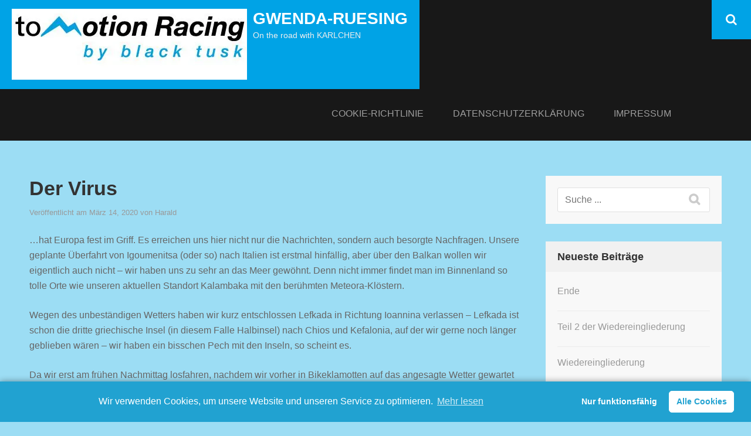

--- FILE ---
content_type: text/html; charset=UTF-8
request_url: http://gwenda-ruesing.de/?p=2475
body_size: 102966
content:
        <!DOCTYPE html>
        <html lang="de">
        
<head>
		<meta charset="UTF-8">
		<meta name="viewport" content="width=device-width, initial-scale=1, minimum-scale=1">
		<link rel="profile" href="http://gmpg.org/xfn/11">
		<link rel="pingback" href="http://gwenda-ruesing.de/xmlrpc.php"><title>Der Virus &#8211; gwenda-ruesing</title>
<link rel='dns-prefetch' href='//s0.wp.com' />
<link rel='dns-prefetch' href='//s.w.org' />
<link rel="alternate" type="application/rss+xml" title="gwenda-ruesing &raquo; Feed" href="http://gwenda-ruesing.de/?feed=rss2" />
<link rel="alternate" type="application/rss+xml" title="gwenda-ruesing &raquo; Kommentar-Feed" href="http://gwenda-ruesing.de/?feed=comments-rss2" />
<link rel="alternate" type="application/rss+xml" title="gwenda-ruesing &raquo; Der Virus-Kommentar-Feed" href="http://gwenda-ruesing.de/?feed=rss2&#038;p=2475" />
		<script type="text/javascript">
			window._wpemojiSettings = {"baseUrl":"https:\/\/s.w.org\/images\/core\/emoji\/12.0.0-1\/72x72\/","ext":".png","svgUrl":"https:\/\/s.w.org\/images\/core\/emoji\/12.0.0-1\/svg\/","svgExt":".svg","source":{"concatemoji":"http:\/\/gwenda-ruesing.de\/wp-includes\/js\/wp-emoji-release.min.js?ver=5.4.18"}};
			/*! This file is auto-generated */
			!function(e,a,t){var n,r,o,i=a.createElement("canvas"),p=i.getContext&&i.getContext("2d");function s(e,t){var a=String.fromCharCode;p.clearRect(0,0,i.width,i.height),p.fillText(a.apply(this,e),0,0);e=i.toDataURL();return p.clearRect(0,0,i.width,i.height),p.fillText(a.apply(this,t),0,0),e===i.toDataURL()}function c(e){var t=a.createElement("script");t.src=e,t.defer=t.type="text/javascript",a.getElementsByTagName("head")[0].appendChild(t)}for(o=Array("flag","emoji"),t.supports={everything:!0,everythingExceptFlag:!0},r=0;r<o.length;r++)t.supports[o[r]]=function(e){if(!p||!p.fillText)return!1;switch(p.textBaseline="top",p.font="600 32px Arial",e){case"flag":return s([127987,65039,8205,9895,65039],[127987,65039,8203,9895,65039])?!1:!s([55356,56826,55356,56819],[55356,56826,8203,55356,56819])&&!s([55356,57332,56128,56423,56128,56418,56128,56421,56128,56430,56128,56423,56128,56447],[55356,57332,8203,56128,56423,8203,56128,56418,8203,56128,56421,8203,56128,56430,8203,56128,56423,8203,56128,56447]);case"emoji":return!s([55357,56424,55356,57342,8205,55358,56605,8205,55357,56424,55356,57340],[55357,56424,55356,57342,8203,55358,56605,8203,55357,56424,55356,57340])}return!1}(o[r]),t.supports.everything=t.supports.everything&&t.supports[o[r]],"flag"!==o[r]&&(t.supports.everythingExceptFlag=t.supports.everythingExceptFlag&&t.supports[o[r]]);t.supports.everythingExceptFlag=t.supports.everythingExceptFlag&&!t.supports.flag,t.DOMReady=!1,t.readyCallback=function(){t.DOMReady=!0},t.supports.everything||(n=function(){t.readyCallback()},a.addEventListener?(a.addEventListener("DOMContentLoaded",n,!1),e.addEventListener("load",n,!1)):(e.attachEvent("onload",n),a.attachEvent("onreadystatechange",function(){"complete"===a.readyState&&t.readyCallback()})),(n=t.source||{}).concatemoji?c(n.concatemoji):n.wpemoji&&n.twemoji&&(c(n.twemoji),c(n.wpemoji)))}(window,document,window._wpemojiSettings);
		</script>
		<style type="text/css">
img.wp-smiley,
img.emoji {
	display: inline !important;
	border: none !important;
	box-shadow: none !important;
	height: 1em !important;
	width: 1em !important;
	margin: 0 .07em !important;
	vertical-align: -0.1em !important;
	background: none !important;
	padding: 0 !important;
}
</style>
	<link rel='stylesheet' id='wp-block-library-css'  href='https://c0.wp.com/c/5.4.18/wp-includes/css/dist/block-library/style.min.css' type='text/css' media='all' />
<link rel='stylesheet' id='wp-components-css'  href='https://c0.wp.com/c/5.4.18/wp-includes/css/dist/components/style.min.css' type='text/css' media='all' />
<link rel='stylesheet' id='wp-editor-font-css'  href='https://fonts.googleapis.com/css?family=Noto+Serif%3A400%2C400i%2C700%2C700i&#038;ver=5.4.18' type='text/css' media='all' />
<link rel='stylesheet' id='wp-block-editor-css'  href='https://c0.wp.com/c/5.4.18/wp-includes/css/dist/block-editor/style.min.css' type='text/css' media='all' />
<link rel='stylesheet' id='wp-nux-css'  href='https://c0.wp.com/c/5.4.18/wp-includes/css/dist/nux/style.min.css' type='text/css' media='all' />
<link rel='stylesheet' id='wp-editor-css'  href='https://c0.wp.com/c/5.4.18/wp-includes/css/dist/editor/style.min.css' type='text/css' media='all' />
<link rel='stylesheet' id='block-robo-gallery-style-css-css'  href='http://gwenda-ruesing.de/wp-content/plugins/robo-gallery/includes/extensions/block/dist/blocks.style.build.css?ver=2.8.26' type='text/css' media='all' />
<link rel='stylesheet' id='bwg_fonts-css'  href='http://gwenda-ruesing.de/wp-content/plugins/photo-gallery/css/bwg-fonts/fonts.css?ver=0.0.1' type='text/css' media='all' />
<link rel='stylesheet' id='sumoselect-css'  href='http://gwenda-ruesing.de/wp-content/plugins/photo-gallery/css/sumoselect.min.css?ver=3.0.3' type='text/css' media='all' />
<link rel='stylesheet' id='mCustomScrollbar-css'  href='http://gwenda-ruesing.de/wp-content/plugins/photo-gallery/css/jquery.mCustomScrollbar.min.css?ver=1.5.36' type='text/css' media='all' />
<link rel='stylesheet' id='bwg_googlefonts-css'  href='https://fonts.googleapis.com/css?family=Ubuntu&#038;subset=greek,latin,greek-ext,vietnamese,cyrillic-ext,latin-ext,cyrillic' type='text/css' media='all' />
<link rel='stylesheet' id='bwg_frontend-css'  href='http://gwenda-ruesing.de/wp-content/plugins/photo-gallery/css/styles.min.css?ver=1.5.36' type='text/css' media='all' />
<link rel='stylesheet' id='sidr-dark-css'  href='http://gwenda-ruesing.de/wp-content/themes/fabulous-fluid/css/jquery.sidr.dark.min.css?ver=2.1.0' type='text/css' media='all' />
<link rel='stylesheet' id='font-awesome-css'  href='http://gwenda-ruesing.de/wp-content/themes/fabulous-fluid/css/font-awesome.css?ver=4.4.0' type='text/css' media='all' />
<link rel='stylesheet' id='fabulous-fluid-fonts-css'  href='//fonts.googleapis.com/css?family=Istok+Web%3A400%2C400italic%2C700%2C700italic&#038;ver=1.0.0' type='text/css' media='all' />
<link rel='stylesheet' id='fabulous-fluid-style-css'  href='http://gwenda-ruesing.de/wp-content/themes/fabulous-fluid/style.css?ver=5.4.18' type='text/css' media='all' />
<link rel='stylesheet' id='cmplz-cookie-css'  href='http://gwenda-ruesing.de/wp-content/plugins/complianz-gdpr/core/assets/css/cookieconsent.min.css?ver=3.1.2' type='text/css' media='all' />
<link rel='stylesheet' id='jetpack_css-css'  href='https://c0.wp.com/p/jetpack/7.7.6/css/jetpack.css' type='text/css' media='all' />
<script type='text/javascript' src='https://c0.wp.com/c/5.4.18/wp-includes/js/jquery/jquery.js'></script>
<script type='text/javascript' src='https://c0.wp.com/c/5.4.18/wp-includes/js/jquery/jquery-migrate.min.js'></script>
<script type='text/javascript' src='http://gwenda-ruesing.de/wp-content/plugins/photo-gallery/js/jquery.sumoselect.min.js?ver=3.0.3'></script>
<script type='text/javascript' src='http://gwenda-ruesing.de/wp-content/plugins/photo-gallery/js/jquery.mobile.min.js?ver=1.3.2'></script>
<script type='text/javascript' src='http://gwenda-ruesing.de/wp-content/plugins/photo-gallery/js/jquery.mCustomScrollbar.concat.min.js?ver=1.5.36'></script>
<script type='text/javascript' src='http://gwenda-ruesing.de/wp-content/plugins/photo-gallery/js/jquery.fullscreen-0.4.1.min.js?ver=0.4.1'></script>
<script type='text/javascript'>
/* <![CDATA[ */
var bwg_objectsL10n = {"bwg_field_required":"field is required.","bwg_mail_validation":"Dies ist keine g\u00fcltige E-Mail-Adresse.","bwg_search_result":"Es gibt keine Bilder, die ihrer Suche entsprechen.","bwg_select_tag":"Select Tag","bwg_order_by":"Order By","bwg_search":"Suchen","bwg_show_ecommerce":"Show Ecommerce","bwg_hide_ecommerce":"Hide Ecommerce","bwg_show_comments":"Kommentare anzeigen ","bwg_hide_comments":"Kommentare ausblenden ","bwg_restore":"Wiederherstellen","bwg_maximize":"Maximieren","bwg_fullscreen":"Vollbild","bwg_exit_fullscreen":"Vollbildmodus beenden","bwg_search_tag":"SEARCH...","bwg_tag_no_match":"No tags found","bwg_all_tags_selected":"All tags selected","bwg_tags_selected":"tags selected","play":"Wiedergabe","pause":"Pause","is_pro":"","bwg_play":"Wiedergabe","bwg_pause":"Pause","bwg_hide_info":"Info ausblenden","bwg_show_info":"Info anzeigen","bwg_hide_rating":"Bewertung ausblenden","bwg_show_rating":"Bewertung anzeigen","ok":"Ok","cancel":"Abbrechen","select_all":"Alle ausw\u00e4hlen","lazy_load":"0","lazy_loader":"http:\/\/gwenda-ruesing.de\/wp-content\/plugins\/photo-gallery\/images\/ajax_loader.png","front_ajax":"0"};
/* ]]> */
</script>
<script type='text/javascript' src='http://gwenda-ruesing.de/wp-content/plugins/photo-gallery/js/scripts.min.js?ver=1.5.36'></script>
<link rel='https://api.w.org/' href='http://gwenda-ruesing.de/index.php?rest_route=/' />
<link rel="EditURI" type="application/rsd+xml" title="RSD" href="http://gwenda-ruesing.de/xmlrpc.php?rsd" />
<link rel="wlwmanifest" type="application/wlwmanifest+xml" href="http://gwenda-ruesing.de/wp-includes/wlwmanifest.xml" /> 
<link rel='prev' title='Hochs und Tiefs' href='http://gwenda-ruesing.de/?p=2449' />
<link rel='next' title='Lost in Greece' href='http://gwenda-ruesing.de/?p=2521' />
<meta name="generator" content="WordPress 5.4.18" />
<link rel="canonical" href="http://gwenda-ruesing.de/?p=2475" />
<link rel='shortlink' href='http://gwenda-ruesing.de/?p=2475' />
<link rel="alternate" type="application/json+oembed" href="http://gwenda-ruesing.de/index.php?rest_route=%2Foembed%2F1.0%2Fembed&#038;url=http%3A%2F%2Fgwenda-ruesing.de%2F%3Fp%3D2475" />
<link rel="alternate" type="text/xml+oembed" href="http://gwenda-ruesing.de/index.php?rest_route=%2Foembed%2F1.0%2Fembed&#038;url=http%3A%2F%2Fgwenda-ruesing.de%2F%3Fp%3D2475&#038;format=xml" />
<style data-context="foundation-flickity-css">/*! Flickity v2.0.2
http://flickity.metafizzy.co
---------------------------------------------- */.flickity-enabled{position:relative}.flickity-enabled:focus{outline:0}.flickity-viewport{overflow:hidden;position:relative;height:100%}.flickity-slider{position:absolute;width:100%;height:100%}.flickity-enabled.is-draggable{-webkit-tap-highlight-color:transparent;tap-highlight-color:transparent;-webkit-user-select:none;-moz-user-select:none;-ms-user-select:none;user-select:none}.flickity-enabled.is-draggable .flickity-viewport{cursor:move;cursor:-webkit-grab;cursor:grab}.flickity-enabled.is-draggable .flickity-viewport.is-pointer-down{cursor:-webkit-grabbing;cursor:grabbing}.flickity-prev-next-button{position:absolute;top:50%;width:44px;height:44px;border:none;border-radius:50%;background:#fff;background:hsla(0,0%,100%,.75);cursor:pointer;-webkit-transform:translateY(-50%);transform:translateY(-50%)}.flickity-prev-next-button:hover{background:#fff}.flickity-prev-next-button:focus{outline:0;box-shadow:0 0 0 5px #09f}.flickity-prev-next-button:active{opacity:.6}.flickity-prev-next-button.previous{left:10px}.flickity-prev-next-button.next{right:10px}.flickity-rtl .flickity-prev-next-button.previous{left:auto;right:10px}.flickity-rtl .flickity-prev-next-button.next{right:auto;left:10px}.flickity-prev-next-button:disabled{opacity:.3;cursor:auto}.flickity-prev-next-button svg{position:absolute;left:20%;top:20%;width:60%;height:60%}.flickity-prev-next-button .arrow{fill:#333}.flickity-page-dots{position:absolute;width:100%;bottom:-25px;padding:0;margin:0;list-style:none;text-align:center;line-height:1}.flickity-rtl .flickity-page-dots{direction:rtl}.flickity-page-dots .dot{display:inline-block;width:10px;height:10px;margin:0 8px;background:#333;border-radius:50%;opacity:.25;cursor:pointer}.flickity-page-dots .dot.is-selected{opacity:1}</style><style data-context="foundation-slideout-css">.slideout-menu{position:fixed;left:0;top:0;bottom:0;right:auto;z-index:0;width:256px;overflow-y:auto;-webkit-overflow-scrolling:touch;display:none}.slideout-menu.pushit-right{left:auto;right:0}.slideout-panel{position:relative;z-index:1;will-change:transform}.slideout-open,.slideout-open .slideout-panel,.slideout-open body{overflow:hidden}.slideout-open .slideout-menu{display:block}.pushit{display:none}</style>
<link rel='dns-prefetch' href='//c0.wp.com'/>
<link rel='dns-prefetch' href='//i0.wp.com'/>
<link rel='dns-prefetch' href='//i1.wp.com'/>
<link rel='dns-prefetch' href='//i2.wp.com'/>
<style type='text/css'>img#wpstats{display:none}</style><style type="text/css">.recentcomments a{display:inline !important;padding:0 !important;margin:0 !important;}</style><style type="text/css" id="custom-background-css">
body.custom-background { background-color: #9cddf4; }
</style>
				<style type="text/css">
				/* If html does not have either class, do not show lazy loaded images. */
				html:not( .jetpack-lazy-images-js-enabled ):not( .js ) .jetpack-lazy-image {
					display: none;
				}
			</style>
			<script>
				document.documentElement.classList.add(
					'jetpack-lazy-images-js-enabled'
				);
			</script>
		<style>.ios7.web-app-mode.has-fixed header{ background-color: rgba(2,177,216,.88);}</style><!-- gwenda-ruesing inline CSS Styles -->
<style type="text/css" media="screen" rel="ct-custom-css">
body.custom-background { background-color: #9cddf4; }
</style>
</head>

<body data-cmplz=1 class="post-template-default single single-post postid-2475 single-format-standard custom-background wp-custom-logo group-blog right-sidebar">

			<div id="page" class="hfeed site">
		<a class="skip-link screen-reader-text" href="#content">Direkt zum Inhalt</a>
				<header id="masthead" class="site-header" role="banner">
			<div class="wrapper">
				<div class="site-branding">
		
			<div class="site-logo"><a href="http://gwenda-ruesing.de/" class="custom-logo-link" rel="home"><img width="401" height="121" src="https://i0.wp.com/gwenda-ruesing.de/wp-content/uploads/2019/05/cropped-tomotion_racing_rgb.jpg?fit=401%2C121" class="custom-logo jetpack-lazy-image" alt="gwenda-ruesing" data-lazy-srcset="https://i0.wp.com/gwenda-ruesing.de/wp-content/uploads/2019/05/cropped-tomotion_racing_rgb.jpg?w=401 401w, https://i0.wp.com/gwenda-ruesing.de/wp-content/uploads/2019/05/cropped-tomotion_racing_rgb.jpg?resize=300%2C91 300w" data-lazy-sizes="(max-width: 401px) 100vw, 401px" data-lazy-src="https://i0.wp.com/gwenda-ruesing.de/wp-content/uploads/2019/05/cropped-tomotion_racing_rgb.jpg?fit=401%2C121&amp;is-pending-load=1" srcset="[data-uri]" /></a></div><!-- #site-logo -->		<div class="header-site-details">
						<p class="site-title"><a href="http://gwenda-ruesing.de/" rel="home">gwenda-ruesing</a></p>
						<p class="site-description">On the road with KARLCHEN</p>
				</div><!-- .site-details -->
				</div><!-- .site-branding -->
				<div id="mobile-header">
		    <a id="responsive-menu-button" href="#sidr-main"><span class="mobile-menu-text screen-reader-text">Menü</span></a>
		</div>
					<nav id="site-navigation" class="main-navigation" role="navigation">
				<div class="menu page-menu-wrap"><ul><li class="page_item page-item-819"><a href="http://gwenda-ruesing.de/?page_id=819">Cookie-Richtlinie</a></li><li class="page_item page-item-43"><a href="http://gwenda-ruesing.de/?page_id=43">Datenschutzerklärung</a></li><li class="page_item page-item-2"><a href="http://gwenda-ruesing.de/?page_id=2">Impressum</a></li></ul></div>			</nav><!-- #site-navigation -->
	    
				<ul class="social-networks">
					<li><a href="javascript:void(0);" class="fa fa-search" id="social-search-anchor"></a></li>
				</ul>
						</div><!-- .wrapper -->
		</header><!-- #masthead -->
		<!-- refreshing cache -->		<div id="content" class="site-content">
			<div id="content-wrapper" class="wrapper">
				<div id="primary" class="content-area">
				<main id="main" class="site-main" role="main">
		
<article id="post-2475" class="post-2475 post type-post status-publish format-standard hentry category-uncategorized">

	<!-- Page/Post Single Image Disabled or No Image set in Post Thumbnail -->
	<div class="entry-container">
		<header class="entry-header">
			<h1 class="entry-title">Der Virus</h1>			<div class="entry-meta">
				<span class="posted-on">Veröffentlicht am <a href="http://gwenda-ruesing.de/?p=2475" rel="bookmark"><time class="entry-date published" datetime="2020-03-14T08:11:01+00:00">März 14, 2020</time><time class="updated" datetime="2020-03-15T07:04:17+00:00">März 15, 2020</time></a></span><span class="byline"> von <span class="author vcard"><a class="url fn n" href="http://gwenda-ruesing.de/?author=2">Harald</a></span></span>			</div><!-- .entry-meta -->
					</header><!-- .entry-header -->

		<div class="entry-content">
<p>&#8230;hat Europa fest im Griff. Es erreichen uns hier nicht nur die Nachrichten, sondern auch besorgte Nachfragen. Unsere geplante Überfahrt von Igoumenitsa (oder so) nach Italien ist erstmal hinfällig, aber über den Balkan wollen wir eigentlich auch nicht &#8211; wir haben uns zu sehr an das Meer gewöhnt. Denn nicht immer findet man im Binnenland so tolle Orte wie unseren aktuellen Standort Kalambaka mit den berühmten Meteora-Klöstern.</p>



<p>Wegen des unbeständigen Wetters haben wir kurz entschlossen Lefkada in Richtung Ioannina verlassen &#8211; Lefkada ist schon die dritte griechische Insel (in diesem Falle Halbinsel) nach Chios und Kefalonia, auf der wir gerne noch länger geblieben wären &#8211; wir haben ein bisschen Pech mit den Inseln, so scheint es. </p>



<p>Da wir erst am frühen Nachmittag losfahren, nachdem wir vorher in Bikeklamotten auf das angesagte Wetter gewartet haben, schaffen wir nur noch die Besichtigung der 102. Ancient Site &#8211; diesmal das gut erhaltene römische Aquädukt von Nikopolis. Ein paar Meter weiter liegt ein schöner Park mit uralten Olivenbäumen und Grillstationen direkt am Wasser. Eigentlich wollen wir hier übernachten, aber was legen wir auf den Grill? Man kommt ja hier zu nix ;-), der Kühlschrank ist nur unzureichend gefüllt, also nochmal ein paar Kilometer zurück zu einem Supermarkt. Nach erledigtem Einkauf zeigt uns ein Blick nach oben: das wird wohl nix mit Grillen. Aber da war doch noch ein See auf der Karte mit ruhigem Standplatz (sagt Park4Night). Den schauen wir uns an und er ist wirklich sehr schön &#8211; außerdem gibt es zwei halbverhungerte Straßenhündchen (eher Waldhündchen) &#8211; die können wir doch nicht unversorgt lassen. Also nix mit Nacht beim Aquädukt und Huhn gibt‘s aus der Pfanne. Ruhig ist es hier in der Nacht, sehr ruhig. </p>



<p>Nach dem Morgenkaffee inkl. Spaziergang mit unseren neuen Freunden geht es zunächst auf Panoramastraße später dann auf der Autobahn zwei Stunden Richtung Kalambaka. Etwas überrascht sind wir, dass wir an den zwei Mautstellen nur als PKW berechnet werden &#8211; das hatten wir hier schon anders. Das Mautgeld ist gut angelegt, die Griechen haben hier richtig viele Tunnel gebuddelt (with a little help from the EU) &#8211; es geht zeitsparend durch das Tzoumerka-Gebirge. Oben sind es 6 Grad, aber als wir am Campingplatz Vrachos einchecken zeigt das Thermometer schon 16 Grad. </p>



<p>Wir rechnen zusammen seit Camping Ionian Beach kommen wir auf acht Tage, die wir „frei“ gestanden haben (ohne was zu vermissen). Jetzt genießen wir hier einige warme Frühlingstage und fast vergessenes „Campingverhalten“. Grillstelle, Waschmaschine und sensationelle Trails &#8211; alles da. Naja, das Meeresrauschen fehlt ein bisschen, aber wir wollen uns nicht beschweren.</p>



<p>Off Topic: Leider kann unsere RTF/CTF am 29. März aus den bekannten Gründen nicht stattfinden. Sehr schade. An dieser Stelle ganz herzlichen Dank an Bernhard, den Vorstand und die zahlreichen Vereinsmitglieder, die schon viel Zeit in die Vorbereitung der Veranstaltung investiert haben. Dann wieder in 2021!</p>



<p>Ergänzung Gwenda: Würden wir frei stehen und keine Nachrichten lesen, bekäme man hier nichts aber auch gar nichts mit von „dem Virus“. Vielleicht würden wir uns wundern, dass wir im Lidl die kleinen Desinfektionsfläschchen nicht mehr finden, mehr aber auch nicht. Auf dem Campingplatz gibt es allerdings kaum ein anderes Thema: jeder fragt sich, welche Reiseroute noch geht und was an den „geschlossenen“ Grenzen passieren würde. Durchfahrt nach Hause: ja, aber erst nach 14 Tagen, mit einer Selbsterklärung, Temperaturkontrolle und nur wenn man nicht in Risikoländern war? Wie sähe so eine Quarantäne aus? Hier teilen sich die Reisenden, in die, die zurück müssen und die, die noch etwas oder etwas viel Zeit haben. Wir zählen uns jetzt mal zu denen, die noch etwas Zeit haben und treffen die Entscheidung auf dem Peloponnes abzuwarten, bis es uns dort zu warm wird, um dann mit dem Grund „straight home“ und der Hoffnung, dass die Lage in 6-8 Wochen anders aussieht, wieder Richtung Deutschland zu gelangen.</p>



<p>Nachtrag: seit gestern 14.03 sind auch in Griechenland alle Tavernen und Restaurants geschlossen, nur Supermärkte, Apotheken, Bäckereien und Takeaways haben offen &#8211; d.h. auch für uns ändert sich das Leben.</p>



<figure class="wp-block-image size-large"><img src="https://i0.wp.com/gwenda-ruesing.de/wp-content/uploads/2020/03/img_2232.jpg?resize=840%2C630" alt class="wp-image-2459 jetpack-lazy-image" data-recalc-dims="1" data-lazy-srcset="https://i0.wp.com/gwenda-ruesing.de/wp-content/uploads/2020/03/img_2232.jpg?resize=1024%2C768 1024w, https://i0.wp.com/gwenda-ruesing.de/wp-content/uploads/2020/03/img_2232.jpg?resize=300%2C225 300w, https://i0.wp.com/gwenda-ruesing.de/wp-content/uploads/2020/03/img_2232.jpg?resize=768%2C576 768w, https://i0.wp.com/gwenda-ruesing.de/wp-content/uploads/2020/03/img_2232.jpg?w=1680 1680w, https://i0.wp.com/gwenda-ruesing.de/wp-content/uploads/2020/03/img_2232.jpg?w=2520 2520w" data-lazy-sizes="(max-width: 840px) 100vw, 840px" data-lazy-src="https://i0.wp.com/gwenda-ruesing.de/wp-content/uploads/2020/03/img_2232.jpg?resize=840%2C630&amp;is-pending-load=1" srcset="[data-uri]"><noscript><img src="https://i0.wp.com/gwenda-ruesing.de/wp-content/uploads/2020/03/img_2232.jpg?resize=840%2C630" alt="" class="wp-image-2459" srcset="https://i0.wp.com/gwenda-ruesing.de/wp-content/uploads/2020/03/img_2232.jpg?resize=1024%2C768 1024w, https://i0.wp.com/gwenda-ruesing.de/wp-content/uploads/2020/03/img_2232.jpg?resize=300%2C225 300w, https://i0.wp.com/gwenda-ruesing.de/wp-content/uploads/2020/03/img_2232.jpg?resize=768%2C576 768w, https://i0.wp.com/gwenda-ruesing.de/wp-content/uploads/2020/03/img_2232.jpg?w=1680 1680w, https://i0.wp.com/gwenda-ruesing.de/wp-content/uploads/2020/03/img_2232.jpg?w=2520 2520w" sizes="(max-width: 840px) 100vw, 840px" data-recalc-dims="1" /></noscript><figcaption>Lambchops </figcaption></figure>



<figure class="wp-block-image size-large"><img src="https://i2.wp.com/gwenda-ruesing.de/wp-content/uploads/2020/03/img_2251.jpg?resize=768%2C1024" alt class="wp-image-2460 jetpack-lazy-image" data-recalc-dims="1" data-lazy-srcset="https://i2.wp.com/gwenda-ruesing.de/wp-content/uploads/2020/03/img_2251.jpg?resize=768%2C1024 768w, https://i2.wp.com/gwenda-ruesing.de/wp-content/uploads/2020/03/img_2251.jpg?resize=225%2C300 225w, https://i2.wp.com/gwenda-ruesing.de/wp-content/uploads/2020/03/img_2251.jpg?w=1680 1680w, https://i2.wp.com/gwenda-ruesing.de/wp-content/uploads/2020/03/img_2251.jpg?w=2520 2520w" data-lazy-sizes="(max-width: 768px) 100vw, 768px" data-lazy-src="https://i2.wp.com/gwenda-ruesing.de/wp-content/uploads/2020/03/img_2251.jpg?resize=768%2C1024&amp;is-pending-load=1" srcset="[data-uri]"><noscript><img src="https://i2.wp.com/gwenda-ruesing.de/wp-content/uploads/2020/03/img_2251.jpg?resize=768%2C1024" alt="" class="wp-image-2460" srcset="https://i2.wp.com/gwenda-ruesing.de/wp-content/uploads/2020/03/img_2251.jpg?resize=768%2C1024 768w, https://i2.wp.com/gwenda-ruesing.de/wp-content/uploads/2020/03/img_2251.jpg?resize=225%2C300 225w, https://i2.wp.com/gwenda-ruesing.de/wp-content/uploads/2020/03/img_2251.jpg?w=1680 1680w, https://i2.wp.com/gwenda-ruesing.de/wp-content/uploads/2020/03/img_2251.jpg?w=2520 2520w" sizes="(max-width: 768px) 100vw, 768px" data-recalc-dims="1" /></noscript><figcaption>Das Gute an Rgeenwetter ist, dass aus einem kümmerlichen Rinnsal ein richtiger Wasserfall wird (Nidri auf Lefkada)</figcaption></figure>



<figure class="wp-block-image size-large"><img src="https://i0.wp.com/gwenda-ruesing.de/wp-content/uploads/2020/03/img_2288.jpg?resize=768%2C1024" alt class="wp-image-2461 jetpack-lazy-image" data-recalc-dims="1" data-lazy-srcset="https://i0.wp.com/gwenda-ruesing.de/wp-content/uploads/2020/03/img_2288.jpg?resize=768%2C1024 768w, https://i0.wp.com/gwenda-ruesing.de/wp-content/uploads/2020/03/img_2288.jpg?resize=225%2C300 225w, https://i0.wp.com/gwenda-ruesing.de/wp-content/uploads/2020/03/img_2288.jpg?w=1680 1680w, https://i0.wp.com/gwenda-ruesing.de/wp-content/uploads/2020/03/img_2288.jpg?w=2520 2520w" data-lazy-sizes="(max-width: 768px) 100vw, 768px" data-lazy-src="https://i0.wp.com/gwenda-ruesing.de/wp-content/uploads/2020/03/img_2288.jpg?resize=768%2C1024&amp;is-pending-load=1" srcset="[data-uri]"><noscript><img src="https://i0.wp.com/gwenda-ruesing.de/wp-content/uploads/2020/03/img_2288.jpg?resize=768%2C1024" alt="" class="wp-image-2461" srcset="https://i0.wp.com/gwenda-ruesing.de/wp-content/uploads/2020/03/img_2288.jpg?resize=768%2C1024 768w, https://i0.wp.com/gwenda-ruesing.de/wp-content/uploads/2020/03/img_2288.jpg?resize=225%2C300 225w, https://i0.wp.com/gwenda-ruesing.de/wp-content/uploads/2020/03/img_2288.jpg?w=1680 1680w, https://i0.wp.com/gwenda-ruesing.de/wp-content/uploads/2020/03/img_2288.jpg?w=2520 2520w" sizes="(max-width: 768px) 100vw, 768px" data-recalc-dims="1" /></noscript><figcaption>So muss ein Hafen sein&#8230; Nix los, nur ein paar Fischerboote dümpeln vor sich hin. Da fühlt sich Karlchen wohl (Port Nikiana auf Lefkada)</figcaption></figure>



<figure class="wp-block-image size-large"><img src="https://i0.wp.com/gwenda-ruesing.de/wp-content/uploads/2020/03/img_2313-1.jpg?resize=840%2C630" alt class="wp-image-2501 jetpack-lazy-image" data-recalc-dims="1" data-lazy-srcset="https://i0.wp.com/gwenda-ruesing.de/wp-content/uploads/2020/03/img_2313-1.jpg?resize=1024%2C768 1024w, https://i0.wp.com/gwenda-ruesing.de/wp-content/uploads/2020/03/img_2313-1.jpg?resize=300%2C225 300w, https://i0.wp.com/gwenda-ruesing.de/wp-content/uploads/2020/03/img_2313-1.jpg?resize=768%2C576 768w, https://i0.wp.com/gwenda-ruesing.de/wp-content/uploads/2020/03/img_2313-1.jpg?w=1680 1680w, https://i0.wp.com/gwenda-ruesing.de/wp-content/uploads/2020/03/img_2313-1.jpg?w=2520 2520w" data-lazy-sizes="(max-width: 840px) 100vw, 840px" data-lazy-src="https://i0.wp.com/gwenda-ruesing.de/wp-content/uploads/2020/03/img_2313-1.jpg?resize=840%2C630&amp;is-pending-load=1" srcset="[data-uri]"><noscript><img src="https://i0.wp.com/gwenda-ruesing.de/wp-content/uploads/2020/03/img_2313-1.jpg?resize=840%2C630" alt="" class="wp-image-2501" srcset="https://i0.wp.com/gwenda-ruesing.de/wp-content/uploads/2020/03/img_2313-1.jpg?resize=1024%2C768 1024w, https://i0.wp.com/gwenda-ruesing.de/wp-content/uploads/2020/03/img_2313-1.jpg?resize=300%2C225 300w, https://i0.wp.com/gwenda-ruesing.de/wp-content/uploads/2020/03/img_2313-1.jpg?resize=768%2C576 768w, https://i0.wp.com/gwenda-ruesing.de/wp-content/uploads/2020/03/img_2313-1.jpg?w=1680 1680w, https://i0.wp.com/gwenda-ruesing.de/wp-content/uploads/2020/03/img_2313-1.jpg?w=2520 2520w" sizes="(max-width: 840px) 100vw, 840px" data-recalc-dims="1" /></noscript><figcaption>Der Aquädukt erinnert uns an die Römersteine zu Hause, hier laufen aber zwei Bahnen zusammen, die Säulen haben noch ihre Außenmauer und man kann darauf rumkraxeln. </figcaption></figure>



<figure class="wp-block-image size-large"><img src="https://i2.wp.com/gwenda-ruesing.de/wp-content/uploads/2020/03/img_2321-1.jpg?resize=768%2C1024" alt class="wp-image-2502 jetpack-lazy-image" data-recalc-dims="1" data-lazy-srcset="https://i2.wp.com/gwenda-ruesing.de/wp-content/uploads/2020/03/img_2321-1.jpg?resize=768%2C1024 768w, https://i2.wp.com/gwenda-ruesing.de/wp-content/uploads/2020/03/img_2321-1.jpg?resize=225%2C300 225w, https://i2.wp.com/gwenda-ruesing.de/wp-content/uploads/2020/03/img_2321-1.jpg?w=1680 1680w, https://i2.wp.com/gwenda-ruesing.de/wp-content/uploads/2020/03/img_2321-1.jpg?w=2520 2520w" data-lazy-sizes="(max-width: 768px) 100vw, 768px" data-lazy-src="https://i2.wp.com/gwenda-ruesing.de/wp-content/uploads/2020/03/img_2321-1.jpg?resize=768%2C1024&amp;is-pending-load=1" srcset="[data-uri]"><noscript><img src="https://i2.wp.com/gwenda-ruesing.de/wp-content/uploads/2020/03/img_2321-1.jpg?resize=768%2C1024" alt="" class="wp-image-2502" srcset="https://i2.wp.com/gwenda-ruesing.de/wp-content/uploads/2020/03/img_2321-1.jpg?resize=768%2C1024 768w, https://i2.wp.com/gwenda-ruesing.de/wp-content/uploads/2020/03/img_2321-1.jpg?resize=225%2C300 225w, https://i2.wp.com/gwenda-ruesing.de/wp-content/uploads/2020/03/img_2321-1.jpg?w=1680 1680w, https://i2.wp.com/gwenda-ruesing.de/wp-content/uploads/2020/03/img_2321-1.jpg?w=2520 2520w" sizes="(max-width: 768px) 100vw, 768px" data-recalc-dims="1" /></noscript><figcaption>Manche besser als andere: die Ziegen sind tollkühn (und trittsicher) und haben uns ständig im Blick</figcaption></figure>



<figure class="wp-block-image size-large"><img src="https://i2.wp.com/gwenda-ruesing.de/wp-content/uploads/2020/03/img_2343-1.jpg?resize=840%2C630" alt class="wp-image-2503 jetpack-lazy-image" data-recalc-dims="1" data-lazy-srcset="https://i2.wp.com/gwenda-ruesing.de/wp-content/uploads/2020/03/img_2343-1.jpg?resize=1024%2C768 1024w, https://i2.wp.com/gwenda-ruesing.de/wp-content/uploads/2020/03/img_2343-1.jpg?resize=300%2C225 300w, https://i2.wp.com/gwenda-ruesing.de/wp-content/uploads/2020/03/img_2343-1.jpg?resize=768%2C576 768w, https://i2.wp.com/gwenda-ruesing.de/wp-content/uploads/2020/03/img_2343-1.jpg?w=1680 1680w, https://i2.wp.com/gwenda-ruesing.de/wp-content/uploads/2020/03/img_2343-1.jpg?w=2520 2520w" data-lazy-sizes="(max-width: 840px) 100vw, 840px" data-lazy-src="https://i2.wp.com/gwenda-ruesing.de/wp-content/uploads/2020/03/img_2343-1.jpg?resize=840%2C630&amp;is-pending-load=1" srcset="[data-uri]"><noscript><img src="https://i2.wp.com/gwenda-ruesing.de/wp-content/uploads/2020/03/img_2343-1.jpg?resize=840%2C630" alt="" class="wp-image-2503" srcset="https://i2.wp.com/gwenda-ruesing.de/wp-content/uploads/2020/03/img_2343-1.jpg?resize=1024%2C768 1024w, https://i2.wp.com/gwenda-ruesing.de/wp-content/uploads/2020/03/img_2343-1.jpg?resize=300%2C225 300w, https://i2.wp.com/gwenda-ruesing.de/wp-content/uploads/2020/03/img_2343-1.jpg?resize=768%2C576 768w, https://i2.wp.com/gwenda-ruesing.de/wp-content/uploads/2020/03/img_2343-1.jpg?w=1680 1680w, https://i2.wp.com/gwenda-ruesing.de/wp-content/uploads/2020/03/img_2343-1.jpg?w=2520 2520w" sizes="(max-width: 840px) 100vw, 840px" data-recalc-dims="1" /></noscript><figcaption>Der Standplatz wäre schon speziell gewesen &#8211; allerdings ist die Feuerstelle auf der anderen Seite der Brücke, das Wetter wechselt &#8211; also wurde es dann doch der See&#8230;</figcaption></figure>



<figure class="wp-block-image size-large"><img src="https://i0.wp.com/gwenda-ruesing.de/wp-content/uploads/2020/03/img_2362.jpg?resize=840%2C630" alt class="wp-image-2462 jetpack-lazy-image" data-recalc-dims="1" data-lazy-srcset="https://i0.wp.com/gwenda-ruesing.de/wp-content/uploads/2020/03/img_2362.jpg?resize=1024%2C768 1024w, https://i0.wp.com/gwenda-ruesing.de/wp-content/uploads/2020/03/img_2362.jpg?resize=300%2C225 300w, https://i0.wp.com/gwenda-ruesing.de/wp-content/uploads/2020/03/img_2362.jpg?resize=768%2C576 768w, https://i0.wp.com/gwenda-ruesing.de/wp-content/uploads/2020/03/img_2362.jpg?w=1680 1680w, https://i0.wp.com/gwenda-ruesing.de/wp-content/uploads/2020/03/img_2362.jpg?w=2520 2520w" data-lazy-sizes="(max-width: 840px) 100vw, 840px" data-lazy-src="https://i0.wp.com/gwenda-ruesing.de/wp-content/uploads/2020/03/img_2362.jpg?resize=840%2C630&amp;is-pending-load=1" srcset="[data-uri]"><noscript><img src="https://i0.wp.com/gwenda-ruesing.de/wp-content/uploads/2020/03/img_2362.jpg?resize=840%2C630" alt="" class="wp-image-2462" srcset="https://i0.wp.com/gwenda-ruesing.de/wp-content/uploads/2020/03/img_2362.jpg?resize=1024%2C768 1024w, https://i0.wp.com/gwenda-ruesing.de/wp-content/uploads/2020/03/img_2362.jpg?resize=300%2C225 300w, https://i0.wp.com/gwenda-ruesing.de/wp-content/uploads/2020/03/img_2362.jpg?resize=768%2C576 768w, https://i0.wp.com/gwenda-ruesing.de/wp-content/uploads/2020/03/img_2362.jpg?w=1680 1680w, https://i0.wp.com/gwenda-ruesing.de/wp-content/uploads/2020/03/img_2362.jpg?w=2520 2520w" sizes="(max-width: 840px) 100vw, 840px" data-recalc-dims="1" /></noscript><figcaption>Hier steht man doch gut. <br />Zu viert ziehen wir los zum Morgenspaziergang am Lake Zirou</figcaption></figure>



<figure class="wp-block-image size-large"><img src="https://i2.wp.com/gwenda-ruesing.de/wp-content/uploads/2020/03/img_2376.jpg?resize=768%2C1024" alt class="wp-image-2463 jetpack-lazy-image" data-recalc-dims="1" data-lazy-srcset="https://i2.wp.com/gwenda-ruesing.de/wp-content/uploads/2020/03/img_2376.jpg?resize=768%2C1024 768w, https://i2.wp.com/gwenda-ruesing.de/wp-content/uploads/2020/03/img_2376.jpg?resize=225%2C300 225w, https://i2.wp.com/gwenda-ruesing.de/wp-content/uploads/2020/03/img_2376.jpg?w=1680 1680w, https://i2.wp.com/gwenda-ruesing.de/wp-content/uploads/2020/03/img_2376.jpg?w=2520 2520w" data-lazy-sizes="(max-width: 768px) 100vw, 768px" data-lazy-src="https://i2.wp.com/gwenda-ruesing.de/wp-content/uploads/2020/03/img_2376.jpg?resize=768%2C1024&amp;is-pending-load=1" srcset="[data-uri]"><noscript><img src="https://i2.wp.com/gwenda-ruesing.de/wp-content/uploads/2020/03/img_2376.jpg?resize=768%2C1024" alt="" class="wp-image-2463" srcset="https://i2.wp.com/gwenda-ruesing.de/wp-content/uploads/2020/03/img_2376.jpg?resize=768%2C1024 768w, https://i2.wp.com/gwenda-ruesing.de/wp-content/uploads/2020/03/img_2376.jpg?resize=225%2C300 225w, https://i2.wp.com/gwenda-ruesing.de/wp-content/uploads/2020/03/img_2376.jpg?w=1680 1680w, https://i2.wp.com/gwenda-ruesing.de/wp-content/uploads/2020/03/img_2376.jpg?w=2520 2520w" sizes="(max-width: 768px) 100vw, 768px" data-recalc-dims="1" /></noscript><figcaption>Opfer muss man bringen. Unsere Fußmatte hatte schon bei unseren Ausparkversuchen auf Ithaka gelitten, die beiden geben ihr den Rest. Ein Gastgeschenk an die beiden Süßen (Mutter und Sohn).</figcaption></figure>



<figure class="wp-block-image size-large"><img src="https://i2.wp.com/gwenda-ruesing.de/wp-content/uploads/2020/03/img_2381.jpg?resize=840%2C630" alt class="wp-image-2464 jetpack-lazy-image" data-recalc-dims="1" data-lazy-srcset="https://i2.wp.com/gwenda-ruesing.de/wp-content/uploads/2020/03/img_2381.jpg?resize=1024%2C768 1024w, https://i2.wp.com/gwenda-ruesing.de/wp-content/uploads/2020/03/img_2381.jpg?resize=300%2C225 300w, https://i2.wp.com/gwenda-ruesing.de/wp-content/uploads/2020/03/img_2381.jpg?resize=768%2C576 768w, https://i2.wp.com/gwenda-ruesing.de/wp-content/uploads/2020/03/img_2381.jpg?w=1680 1680w, https://i2.wp.com/gwenda-ruesing.de/wp-content/uploads/2020/03/img_2381.jpg?w=2520 2520w" data-lazy-sizes="(max-width: 840px) 100vw, 840px" data-lazy-src="https://i2.wp.com/gwenda-ruesing.de/wp-content/uploads/2020/03/img_2381.jpg?resize=840%2C630&amp;is-pending-load=1" srcset="[data-uri]"><noscript><img src="https://i2.wp.com/gwenda-ruesing.de/wp-content/uploads/2020/03/img_2381.jpg?resize=840%2C630" alt="" class="wp-image-2464" srcset="https://i2.wp.com/gwenda-ruesing.de/wp-content/uploads/2020/03/img_2381.jpg?resize=1024%2C768 1024w, https://i2.wp.com/gwenda-ruesing.de/wp-content/uploads/2020/03/img_2381.jpg?resize=300%2C225 300w, https://i2.wp.com/gwenda-ruesing.de/wp-content/uploads/2020/03/img_2381.jpg?resize=768%2C576 768w, https://i2.wp.com/gwenda-ruesing.de/wp-content/uploads/2020/03/img_2381.jpg?w=1680 1680w, https://i2.wp.com/gwenda-ruesing.de/wp-content/uploads/2020/03/img_2381.jpg?w=2520 2520w" sizes="(max-width: 840px) 100vw, 840px" data-recalc-dims="1" /></noscript><figcaption>Meteora: Wir folgen dem GPS-Track des Meteora MTB Marathons. Selten sind die Wege so breit&#8230;.</figcaption></figure>



<figure class="wp-block-image size-large"><img src="https://i2.wp.com/gwenda-ruesing.de/wp-content/uploads/2020/03/img_2398.jpg?resize=840%2C630" alt class="wp-image-2465 jetpack-lazy-image" data-recalc-dims="1" data-lazy-srcset="https://i2.wp.com/gwenda-ruesing.de/wp-content/uploads/2020/03/img_2398.jpg?resize=1024%2C768 1024w, https://i2.wp.com/gwenda-ruesing.de/wp-content/uploads/2020/03/img_2398.jpg?resize=300%2C225 300w, https://i2.wp.com/gwenda-ruesing.de/wp-content/uploads/2020/03/img_2398.jpg?resize=768%2C576 768w, https://i2.wp.com/gwenda-ruesing.de/wp-content/uploads/2020/03/img_2398.jpg?w=1680 1680w, https://i2.wp.com/gwenda-ruesing.de/wp-content/uploads/2020/03/img_2398.jpg?w=2520 2520w" data-lazy-sizes="(max-width: 840px) 100vw, 840px" data-lazy-src="https://i2.wp.com/gwenda-ruesing.de/wp-content/uploads/2020/03/img_2398.jpg?resize=840%2C630&amp;is-pending-load=1" srcset="[data-uri]"><noscript><img src="https://i2.wp.com/gwenda-ruesing.de/wp-content/uploads/2020/03/img_2398.jpg?resize=840%2C630" alt="" class="wp-image-2465" srcset="https://i2.wp.com/gwenda-ruesing.de/wp-content/uploads/2020/03/img_2398.jpg?resize=1024%2C768 1024w, https://i2.wp.com/gwenda-ruesing.de/wp-content/uploads/2020/03/img_2398.jpg?resize=300%2C225 300w, https://i2.wp.com/gwenda-ruesing.de/wp-content/uploads/2020/03/img_2398.jpg?resize=768%2C576 768w, https://i2.wp.com/gwenda-ruesing.de/wp-content/uploads/2020/03/img_2398.jpg?w=1680 1680w, https://i2.wp.com/gwenda-ruesing.de/wp-content/uploads/2020/03/img_2398.jpg?w=2520 2520w" sizes="(max-width: 840px) 100vw, 840px" data-recalc-dims="1" /></noscript><figcaption>Oft geht es durch das Nirgendwo; das hat ein bisschen was von MTB-Orienteering</figcaption></figure>



<figure class="wp-block-image size-large"><img src="https://i2.wp.com/gwenda-ruesing.de/wp-content/uploads/2020/03/img_2425.jpg?resize=840%2C630" alt class="wp-image-2466 jetpack-lazy-image" data-recalc-dims="1" data-lazy-srcset="https://i2.wp.com/gwenda-ruesing.de/wp-content/uploads/2020/03/img_2425.jpg?resize=1024%2C768 1024w, https://i2.wp.com/gwenda-ruesing.de/wp-content/uploads/2020/03/img_2425.jpg?resize=300%2C225 300w, https://i2.wp.com/gwenda-ruesing.de/wp-content/uploads/2020/03/img_2425.jpg?resize=768%2C576 768w, https://i2.wp.com/gwenda-ruesing.de/wp-content/uploads/2020/03/img_2425.jpg?w=1680 1680w, https://i2.wp.com/gwenda-ruesing.de/wp-content/uploads/2020/03/img_2425.jpg?w=2520 2520w" data-lazy-sizes="(max-width: 840px) 100vw, 840px" data-lazy-src="https://i2.wp.com/gwenda-ruesing.de/wp-content/uploads/2020/03/img_2425.jpg?resize=840%2C630&amp;is-pending-load=1" srcset="[data-uri]"><noscript><img src="https://i2.wp.com/gwenda-ruesing.de/wp-content/uploads/2020/03/img_2425.jpg?resize=840%2C630" alt="" class="wp-image-2466" srcset="https://i2.wp.com/gwenda-ruesing.de/wp-content/uploads/2020/03/img_2425.jpg?resize=1024%2C768 1024w, https://i2.wp.com/gwenda-ruesing.de/wp-content/uploads/2020/03/img_2425.jpg?resize=300%2C225 300w, https://i2.wp.com/gwenda-ruesing.de/wp-content/uploads/2020/03/img_2425.jpg?resize=768%2C576 768w, https://i2.wp.com/gwenda-ruesing.de/wp-content/uploads/2020/03/img_2425.jpg?w=1680 1680w, https://i2.wp.com/gwenda-ruesing.de/wp-content/uploads/2020/03/img_2425.jpg?w=2520 2520w" sizes="(max-width: 840px) 100vw, 840px" data-recalc-dims="1" /></noscript><figcaption>Tolle Pfade&#8230;.</figcaption></figure>



<figure class="wp-block-image size-large"><img src="https://i2.wp.com/gwenda-ruesing.de/wp-content/uploads/2020/03/img_2440.jpg?resize=840%2C630" alt class="wp-image-2467 jetpack-lazy-image" data-recalc-dims="1" data-lazy-srcset="https://i2.wp.com/gwenda-ruesing.de/wp-content/uploads/2020/03/img_2440.jpg?resize=1024%2C768 1024w, https://i2.wp.com/gwenda-ruesing.de/wp-content/uploads/2020/03/img_2440.jpg?resize=300%2C225 300w, https://i2.wp.com/gwenda-ruesing.de/wp-content/uploads/2020/03/img_2440.jpg?resize=768%2C576 768w, https://i2.wp.com/gwenda-ruesing.de/wp-content/uploads/2020/03/img_2440.jpg?w=1680 1680w, https://i2.wp.com/gwenda-ruesing.de/wp-content/uploads/2020/03/img_2440.jpg?w=2520 2520w" data-lazy-sizes="(max-width: 840px) 100vw, 840px" data-lazy-src="https://i2.wp.com/gwenda-ruesing.de/wp-content/uploads/2020/03/img_2440.jpg?resize=840%2C630&amp;is-pending-load=1" srcset="[data-uri]"><noscript><img src="https://i2.wp.com/gwenda-ruesing.de/wp-content/uploads/2020/03/img_2440.jpg?resize=840%2C630" alt="" class="wp-image-2467" srcset="https://i2.wp.com/gwenda-ruesing.de/wp-content/uploads/2020/03/img_2440.jpg?resize=1024%2C768 1024w, https://i2.wp.com/gwenda-ruesing.de/wp-content/uploads/2020/03/img_2440.jpg?resize=300%2C225 300w, https://i2.wp.com/gwenda-ruesing.de/wp-content/uploads/2020/03/img_2440.jpg?resize=768%2C576 768w, https://i2.wp.com/gwenda-ruesing.de/wp-content/uploads/2020/03/img_2440.jpg?w=1680 1680w, https://i2.wp.com/gwenda-ruesing.de/wp-content/uploads/2020/03/img_2440.jpg?w=2520 2520w" sizes="(max-width: 840px) 100vw, 840px" data-recalc-dims="1" /></noscript><figcaption>Tolle Ausblicke&#8230;</figcaption></figure>



<figure class="wp-block-image size-large"><img src="https://i1.wp.com/gwenda-ruesing.de/wp-content/uploads/2020/03/img_2448.jpg?resize=768%2C1024" alt class="wp-image-2468 jetpack-lazy-image" data-recalc-dims="1" data-lazy-srcset="https://i1.wp.com/gwenda-ruesing.de/wp-content/uploads/2020/03/img_2448.jpg?resize=768%2C1024 768w, https://i1.wp.com/gwenda-ruesing.de/wp-content/uploads/2020/03/img_2448.jpg?resize=225%2C300 225w, https://i1.wp.com/gwenda-ruesing.de/wp-content/uploads/2020/03/img_2448.jpg?w=1680 1680w, https://i1.wp.com/gwenda-ruesing.de/wp-content/uploads/2020/03/img_2448.jpg?w=2520 2520w" data-lazy-sizes="(max-width: 768px) 100vw, 768px" data-lazy-src="https://i1.wp.com/gwenda-ruesing.de/wp-content/uploads/2020/03/img_2448.jpg?resize=768%2C1024&amp;is-pending-load=1" srcset="[data-uri]"><noscript><img src="https://i1.wp.com/gwenda-ruesing.de/wp-content/uploads/2020/03/img_2448.jpg?resize=768%2C1024" alt="" class="wp-image-2468" srcset="https://i1.wp.com/gwenda-ruesing.de/wp-content/uploads/2020/03/img_2448.jpg?resize=768%2C1024 768w, https://i1.wp.com/gwenda-ruesing.de/wp-content/uploads/2020/03/img_2448.jpg?resize=225%2C300 225w, https://i1.wp.com/gwenda-ruesing.de/wp-content/uploads/2020/03/img_2448.jpg?w=1680 1680w, https://i1.wp.com/gwenda-ruesing.de/wp-content/uploads/2020/03/img_2448.jpg?w=2520 2520w" sizes="(max-width: 768px) 100vw, 768px" data-recalc-dims="1" /></noscript><figcaption>Da muss man schon mal ausklicken und anhalten</figcaption></figure>



<figure class="wp-block-image size-large"><img src="https://i0.wp.com/gwenda-ruesing.de/wp-content/uploads/2020/03/img_2456.jpg?resize=840%2C630" alt class="wp-image-2470 jetpack-lazy-image" data-recalc-dims="1" data-lazy-srcset="https://i0.wp.com/gwenda-ruesing.de/wp-content/uploads/2020/03/img_2456.jpg?resize=1024%2C768 1024w, https://i0.wp.com/gwenda-ruesing.de/wp-content/uploads/2020/03/img_2456.jpg?resize=300%2C225 300w, https://i0.wp.com/gwenda-ruesing.de/wp-content/uploads/2020/03/img_2456.jpg?resize=768%2C576 768w, https://i0.wp.com/gwenda-ruesing.de/wp-content/uploads/2020/03/img_2456.jpg?w=1680 1680w, https://i0.wp.com/gwenda-ruesing.de/wp-content/uploads/2020/03/img_2456.jpg?w=2520 2520w" data-lazy-sizes="(max-width: 840px) 100vw, 840px" data-lazy-src="https://i0.wp.com/gwenda-ruesing.de/wp-content/uploads/2020/03/img_2456.jpg?resize=840%2C630&amp;is-pending-load=1" srcset="[data-uri]"><noscript><img src="https://i0.wp.com/gwenda-ruesing.de/wp-content/uploads/2020/03/img_2456.jpg?resize=840%2C630" alt="" class="wp-image-2470" srcset="https://i0.wp.com/gwenda-ruesing.de/wp-content/uploads/2020/03/img_2456.jpg?resize=1024%2C768 1024w, https://i0.wp.com/gwenda-ruesing.de/wp-content/uploads/2020/03/img_2456.jpg?resize=300%2C225 300w, https://i0.wp.com/gwenda-ruesing.de/wp-content/uploads/2020/03/img_2456.jpg?resize=768%2C576 768w, https://i0.wp.com/gwenda-ruesing.de/wp-content/uploads/2020/03/img_2456.jpg?w=1680 1680w, https://i0.wp.com/gwenda-ruesing.de/wp-content/uploads/2020/03/img_2456.jpg?w=2520 2520w" sizes="(max-width: 840px) 100vw, 840px" data-recalc-dims="1" /></noscript><figcaption>Da oben auf den Felsspitzen gibt es 24 alte Klöster &#8211; sechs davon sind noch intakt und können besichtigt werden</figcaption></figure>



<figure class="wp-block-image size-large"><img src="https://i1.wp.com/gwenda-ruesing.de/wp-content/uploads/2020/03/img_2475.jpg?resize=840%2C630" alt class="wp-image-2469 jetpack-lazy-image" data-recalc-dims="1" data-lazy-srcset="https://i1.wp.com/gwenda-ruesing.de/wp-content/uploads/2020/03/img_2475.jpg?resize=1024%2C768 1024w, https://i1.wp.com/gwenda-ruesing.de/wp-content/uploads/2020/03/img_2475.jpg?resize=300%2C225 300w, https://i1.wp.com/gwenda-ruesing.de/wp-content/uploads/2020/03/img_2475.jpg?resize=768%2C576 768w, https://i1.wp.com/gwenda-ruesing.de/wp-content/uploads/2020/03/img_2475.jpg?w=1680 1680w, https://i1.wp.com/gwenda-ruesing.de/wp-content/uploads/2020/03/img_2475.jpg?w=2520 2520w" data-lazy-sizes="(max-width: 840px) 100vw, 840px" data-lazy-src="https://i1.wp.com/gwenda-ruesing.de/wp-content/uploads/2020/03/img_2475.jpg?resize=840%2C630&amp;is-pending-load=1" srcset="[data-uri]"><noscript><img src="https://i1.wp.com/gwenda-ruesing.de/wp-content/uploads/2020/03/img_2475.jpg?resize=840%2C630" alt="" class="wp-image-2469" srcset="https://i1.wp.com/gwenda-ruesing.de/wp-content/uploads/2020/03/img_2475.jpg?resize=1024%2C768 1024w, https://i1.wp.com/gwenda-ruesing.de/wp-content/uploads/2020/03/img_2475.jpg?resize=300%2C225 300w, https://i1.wp.com/gwenda-ruesing.de/wp-content/uploads/2020/03/img_2475.jpg?resize=768%2C576 768w, https://i1.wp.com/gwenda-ruesing.de/wp-content/uploads/2020/03/img_2475.jpg?w=1680 1680w, https://i1.wp.com/gwenda-ruesing.de/wp-content/uploads/2020/03/img_2475.jpg?w=2520 2520w" sizes="(max-width: 840px) 100vw, 840px" data-recalc-dims="1" /></noscript><figcaption>Für manche ein Ort der sportlichen Betätigung für andere eher spiritueller Natur. Fotobeweis muss aber immer sein.</figcaption></figure>



<figure class="wp-block-image size-large"><img src="https://i2.wp.com/gwenda-ruesing.de/wp-content/uploads/2020/03/img_2484.jpg?resize=840%2C630" alt class="wp-image-2471 jetpack-lazy-image" data-recalc-dims="1" data-lazy-srcset="https://i2.wp.com/gwenda-ruesing.de/wp-content/uploads/2020/03/img_2484.jpg?resize=1024%2C768 1024w, https://i2.wp.com/gwenda-ruesing.de/wp-content/uploads/2020/03/img_2484.jpg?resize=300%2C225 300w, https://i2.wp.com/gwenda-ruesing.de/wp-content/uploads/2020/03/img_2484.jpg?resize=768%2C576 768w, https://i2.wp.com/gwenda-ruesing.de/wp-content/uploads/2020/03/img_2484.jpg?w=1680 1680w, https://i2.wp.com/gwenda-ruesing.de/wp-content/uploads/2020/03/img_2484.jpg?w=2520 2520w" data-lazy-sizes="(max-width: 840px) 100vw, 840px" data-lazy-src="https://i2.wp.com/gwenda-ruesing.de/wp-content/uploads/2020/03/img_2484.jpg?resize=840%2C630&amp;is-pending-load=1" srcset="[data-uri]"><noscript><img src="https://i2.wp.com/gwenda-ruesing.de/wp-content/uploads/2020/03/img_2484.jpg?resize=840%2C630" alt="" class="wp-image-2471" srcset="https://i2.wp.com/gwenda-ruesing.de/wp-content/uploads/2020/03/img_2484.jpg?resize=1024%2C768 1024w, https://i2.wp.com/gwenda-ruesing.de/wp-content/uploads/2020/03/img_2484.jpg?resize=300%2C225 300w, https://i2.wp.com/gwenda-ruesing.de/wp-content/uploads/2020/03/img_2484.jpg?resize=768%2C576 768w, https://i2.wp.com/gwenda-ruesing.de/wp-content/uploads/2020/03/img_2484.jpg?w=1680 1680w, https://i2.wp.com/gwenda-ruesing.de/wp-content/uploads/2020/03/img_2484.jpg?w=2520 2520w" sizes="(max-width: 840px) 100vw, 840px" data-recalc-dims="1" /></noscript><figcaption>Panorama..? geht so.</figcaption></figure>



<figure class="wp-block-image size-large"><img src="https://i2.wp.com/gwenda-ruesing.de/wp-content/uploads/2020/03/img_2494-1.jpg?resize=840%2C630" alt class="wp-image-2504 jetpack-lazy-image" data-recalc-dims="1" data-lazy-srcset="https://i2.wp.com/gwenda-ruesing.de/wp-content/uploads/2020/03/img_2494-1.jpg?resize=1024%2C768 1024w, https://i2.wp.com/gwenda-ruesing.de/wp-content/uploads/2020/03/img_2494-1.jpg?resize=300%2C225 300w, https://i2.wp.com/gwenda-ruesing.de/wp-content/uploads/2020/03/img_2494-1.jpg?resize=768%2C576 768w, https://i2.wp.com/gwenda-ruesing.de/wp-content/uploads/2020/03/img_2494-1.jpg?w=1680 1680w, https://i2.wp.com/gwenda-ruesing.de/wp-content/uploads/2020/03/img_2494-1.jpg?w=2520 2520w" data-lazy-sizes="(max-width: 840px) 100vw, 840px" data-lazy-src="https://i2.wp.com/gwenda-ruesing.de/wp-content/uploads/2020/03/img_2494-1.jpg?resize=840%2C630&amp;is-pending-load=1" srcset="[data-uri]"><noscript><img src="https://i2.wp.com/gwenda-ruesing.de/wp-content/uploads/2020/03/img_2494-1.jpg?resize=840%2C630" alt="" class="wp-image-2504" srcset="https://i2.wp.com/gwenda-ruesing.de/wp-content/uploads/2020/03/img_2494-1.jpg?resize=1024%2C768 1024w, https://i2.wp.com/gwenda-ruesing.de/wp-content/uploads/2020/03/img_2494-1.jpg?resize=300%2C225 300w, https://i2.wp.com/gwenda-ruesing.de/wp-content/uploads/2020/03/img_2494-1.jpg?resize=768%2C576 768w, https://i2.wp.com/gwenda-ruesing.de/wp-content/uploads/2020/03/img_2494-1.jpg?w=1680 1680w, https://i2.wp.com/gwenda-ruesing.de/wp-content/uploads/2020/03/img_2494-1.jpg?w=2520 2520w" sizes="(max-width: 840px) 100vw, 840px" data-recalc-dims="1" /></noscript><figcaption>So wird heute und wurde wahrscheinlich auch vor hunderten von Jahren Baumaterial über die Schlucht zum Kloster gebracht. Wir treffen einen Arbeiter der Zement in Eimer füllt, die dann per Seilbahn transportiert werden. Das Wägelchen bewegt sich quälend langsam.</figcaption></figure>



<figure class="wp-block-image size-large"><img src="https://i2.wp.com/gwenda-ruesing.de/wp-content/uploads/2020/03/img_2510.jpg?resize=840%2C630" alt class="wp-image-2472 jetpack-lazy-image" data-recalc-dims="1" data-lazy-srcset="https://i2.wp.com/gwenda-ruesing.de/wp-content/uploads/2020/03/img_2510.jpg?resize=1024%2C768 1024w, https://i2.wp.com/gwenda-ruesing.de/wp-content/uploads/2020/03/img_2510.jpg?resize=300%2C225 300w, https://i2.wp.com/gwenda-ruesing.de/wp-content/uploads/2020/03/img_2510.jpg?resize=768%2C576 768w, https://i2.wp.com/gwenda-ruesing.de/wp-content/uploads/2020/03/img_2510.jpg?w=1680 1680w, https://i2.wp.com/gwenda-ruesing.de/wp-content/uploads/2020/03/img_2510.jpg?w=2520 2520w" data-lazy-sizes="(max-width: 840px) 100vw, 840px" data-lazy-src="https://i2.wp.com/gwenda-ruesing.de/wp-content/uploads/2020/03/img_2510.jpg?resize=840%2C630&amp;is-pending-load=1" srcset="[data-uri]"><noscript><img src="https://i2.wp.com/gwenda-ruesing.de/wp-content/uploads/2020/03/img_2510.jpg?resize=840%2C630" alt="" class="wp-image-2472" srcset="https://i2.wp.com/gwenda-ruesing.de/wp-content/uploads/2020/03/img_2510.jpg?resize=1024%2C768 1024w, https://i2.wp.com/gwenda-ruesing.de/wp-content/uploads/2020/03/img_2510.jpg?resize=300%2C225 300w, https://i2.wp.com/gwenda-ruesing.de/wp-content/uploads/2020/03/img_2510.jpg?resize=768%2C576 768w, https://i2.wp.com/gwenda-ruesing.de/wp-content/uploads/2020/03/img_2510.jpg?w=1680 1680w, https://i2.wp.com/gwenda-ruesing.de/wp-content/uploads/2020/03/img_2510.jpg?w=2520 2520w" sizes="(max-width: 840px) 100vw, 840px" data-recalc-dims="1" /></noscript><figcaption>Mit Bikekleidung darf man nicht rein &#8211; Frauen müssen Röcke tragen.</figcaption></figure>



<figure class="wp-block-image size-large"><img src="https://i2.wp.com/gwenda-ruesing.de/wp-content/uploads/2020/03/img_2528.jpg?resize=840%2C630" alt class="wp-image-2473 jetpack-lazy-image" data-recalc-dims="1" data-lazy-srcset="https://i2.wp.com/gwenda-ruesing.de/wp-content/uploads/2020/03/img_2528.jpg?resize=1024%2C768 1024w, https://i2.wp.com/gwenda-ruesing.de/wp-content/uploads/2020/03/img_2528.jpg?resize=300%2C225 300w, https://i2.wp.com/gwenda-ruesing.de/wp-content/uploads/2020/03/img_2528.jpg?resize=768%2C576 768w, https://i2.wp.com/gwenda-ruesing.de/wp-content/uploads/2020/03/img_2528.jpg?w=1680 1680w, https://i2.wp.com/gwenda-ruesing.de/wp-content/uploads/2020/03/img_2528.jpg?w=2520 2520w" data-lazy-sizes="(max-width: 840px) 100vw, 840px" data-lazy-src="https://i2.wp.com/gwenda-ruesing.de/wp-content/uploads/2020/03/img_2528.jpg?resize=840%2C630&amp;is-pending-load=1" srcset="[data-uri]"><noscript><img src="https://i2.wp.com/gwenda-ruesing.de/wp-content/uploads/2020/03/img_2528.jpg?resize=840%2C630" alt="" class="wp-image-2473" srcset="https://i2.wp.com/gwenda-ruesing.de/wp-content/uploads/2020/03/img_2528.jpg?resize=1024%2C768 1024w, https://i2.wp.com/gwenda-ruesing.de/wp-content/uploads/2020/03/img_2528.jpg?resize=300%2C225 300w, https://i2.wp.com/gwenda-ruesing.de/wp-content/uploads/2020/03/img_2528.jpg?resize=768%2C576 768w, https://i2.wp.com/gwenda-ruesing.de/wp-content/uploads/2020/03/img_2528.jpg?w=1680 1680w, https://i2.wp.com/gwenda-ruesing.de/wp-content/uploads/2020/03/img_2528.jpg?w=2520 2520w" sizes="(max-width: 840px) 100vw, 840px" data-recalc-dims="1" /></noscript><figcaption>Tolle Trailabfahrten. Wir sind froh, dass wir sie ohne Rennstress genießen können.</figcaption></figure>



<div class="wp-block-image"><figure class="alignleft size-large"><img src="https://i0.wp.com/gwenda-ruesing.de/wp-content/uploads/2020/03/img_2552.jpg?resize=768%2C1024" alt class="wp-image-2474 jetpack-lazy-image" data-recalc-dims="1" data-lazy-srcset="https://i0.wp.com/gwenda-ruesing.de/wp-content/uploads/2020/03/img_2552.jpg?resize=768%2C1024 768w, https://i0.wp.com/gwenda-ruesing.de/wp-content/uploads/2020/03/img_2552.jpg?resize=225%2C300 225w, https://i0.wp.com/gwenda-ruesing.de/wp-content/uploads/2020/03/img_2552.jpg?w=1680 1680w, https://i0.wp.com/gwenda-ruesing.de/wp-content/uploads/2020/03/img_2552.jpg?w=2520 2520w" data-lazy-sizes="(max-width: 768px) 100vw, 768px" data-lazy-src="https://i0.wp.com/gwenda-ruesing.de/wp-content/uploads/2020/03/img_2552.jpg?resize=768%2C1024&amp;is-pending-load=1" srcset="[data-uri]"><noscript><img src="https://i0.wp.com/gwenda-ruesing.de/wp-content/uploads/2020/03/img_2552.jpg?resize=768%2C1024" alt="" class="wp-image-2474" srcset="https://i0.wp.com/gwenda-ruesing.de/wp-content/uploads/2020/03/img_2552.jpg?resize=768%2C1024 768w, https://i0.wp.com/gwenda-ruesing.de/wp-content/uploads/2020/03/img_2552.jpg?resize=225%2C300 225w, https://i0.wp.com/gwenda-ruesing.de/wp-content/uploads/2020/03/img_2552.jpg?w=1680 1680w, https://i0.wp.com/gwenda-ruesing.de/wp-content/uploads/2020/03/img_2552.jpg?w=2520 2520w" sizes="(max-width: 768px) 100vw, 768px" data-recalc-dims="1" /></noscript><figcaption>Bei unserer zweiten Tour fahren wir manche der Abfahrten zum zweiten Mal; es wird flowiger, wenn man weiß, was kommt. Auch hier wieder im Hintergrund: Kloster im Fels (etwas einfacher zu finden als auf dem Suchbild oben)</figcaption></figure></div>



<figure class="wp-block-image size-large"><img src="https://i1.wp.com/gwenda-ruesing.de/wp-content/uploads/2020/03/img_2560.jpg?resize=768%2C1024" alt class="wp-image-2476 jetpack-lazy-image" data-recalc-dims="1" data-lazy-srcset="https://i1.wp.com/gwenda-ruesing.de/wp-content/uploads/2020/03/img_2560.jpg?resize=768%2C1024 768w, https://i1.wp.com/gwenda-ruesing.de/wp-content/uploads/2020/03/img_2560.jpg?resize=225%2C300 225w, https://i1.wp.com/gwenda-ruesing.de/wp-content/uploads/2020/03/img_2560.jpg?w=1680 1680w, https://i1.wp.com/gwenda-ruesing.de/wp-content/uploads/2020/03/img_2560.jpg?w=2520 2520w" data-lazy-sizes="(max-width: 768px) 100vw, 768px" data-lazy-src="https://i1.wp.com/gwenda-ruesing.de/wp-content/uploads/2020/03/img_2560.jpg?resize=768%2C1024&amp;is-pending-load=1" srcset="[data-uri]"><noscript><img src="https://i1.wp.com/gwenda-ruesing.de/wp-content/uploads/2020/03/img_2560.jpg?resize=768%2C1024" alt="" class="wp-image-2476" srcset="https://i1.wp.com/gwenda-ruesing.de/wp-content/uploads/2020/03/img_2560.jpg?resize=768%2C1024 768w, https://i1.wp.com/gwenda-ruesing.de/wp-content/uploads/2020/03/img_2560.jpg?resize=225%2C300 225w, https://i1.wp.com/gwenda-ruesing.de/wp-content/uploads/2020/03/img_2560.jpg?w=1680 1680w, https://i1.wp.com/gwenda-ruesing.de/wp-content/uploads/2020/03/img_2560.jpg?w=2520 2520w" sizes="(max-width: 768px) 100vw, 768px" data-recalc-dims="1" /></noscript><figcaption>Nicht nur die menschlichen Leistungen beim Bau der Klöster sind bemerkenswert, auch die geologischen Besonderheiten hier in Form dieses wirklich atemberaubenden Steinmeeres aus riesigen Sandsteinfelsen.</figcaption></figure>



<figure class="wp-block-image size-large"><img src="https://i1.wp.com/gwenda-ruesing.de/wp-content/uploads/2020/03/img_2562.jpg?resize=768%2C1024" alt class="wp-image-2477 jetpack-lazy-image" data-recalc-dims="1" data-lazy-srcset="https://i1.wp.com/gwenda-ruesing.de/wp-content/uploads/2020/03/img_2562.jpg?resize=768%2C1024 768w, https://i1.wp.com/gwenda-ruesing.de/wp-content/uploads/2020/03/img_2562.jpg?resize=225%2C300 225w, https://i1.wp.com/gwenda-ruesing.de/wp-content/uploads/2020/03/img_2562.jpg?w=1680 1680w, https://i1.wp.com/gwenda-ruesing.de/wp-content/uploads/2020/03/img_2562.jpg?w=2520 2520w" data-lazy-sizes="(max-width: 768px) 100vw, 768px" data-lazy-src="https://i1.wp.com/gwenda-ruesing.de/wp-content/uploads/2020/03/img_2562.jpg?resize=768%2C1024&amp;is-pending-load=1" srcset="[data-uri]"><noscript><img src="https://i1.wp.com/gwenda-ruesing.de/wp-content/uploads/2020/03/img_2562.jpg?resize=768%2C1024" alt="" class="wp-image-2477" srcset="https://i1.wp.com/gwenda-ruesing.de/wp-content/uploads/2020/03/img_2562.jpg?resize=768%2C1024 768w, https://i1.wp.com/gwenda-ruesing.de/wp-content/uploads/2020/03/img_2562.jpg?resize=225%2C300 225w, https://i1.wp.com/gwenda-ruesing.de/wp-content/uploads/2020/03/img_2562.jpg?w=1680 1680w, https://i1.wp.com/gwenda-ruesing.de/wp-content/uploads/2020/03/img_2562.jpg?w=2520 2520w" sizes="(max-width: 768px) 100vw, 768px" data-recalc-dims="1" /></noscript><figcaption>Suchbild </figcaption></figure>



<figure class="wp-block-image size-large"><img src="https://i1.wp.com/gwenda-ruesing.de/wp-content/uploads/2020/03/img_2556.jpg?resize=840%2C630" alt class="wp-image-2478 jetpack-lazy-image" data-recalc-dims="1" data-lazy-srcset="https://i1.wp.com/gwenda-ruesing.de/wp-content/uploads/2020/03/img_2556.jpg?resize=1024%2C768 1024w, https://i1.wp.com/gwenda-ruesing.de/wp-content/uploads/2020/03/img_2556.jpg?resize=300%2C225 300w, https://i1.wp.com/gwenda-ruesing.de/wp-content/uploads/2020/03/img_2556.jpg?resize=768%2C576 768w, https://i1.wp.com/gwenda-ruesing.de/wp-content/uploads/2020/03/img_2556.jpg?w=1680 1680w, https://i1.wp.com/gwenda-ruesing.de/wp-content/uploads/2020/03/img_2556.jpg?w=2520 2520w" data-lazy-sizes="(max-width: 840px) 100vw, 840px" data-lazy-src="https://i1.wp.com/gwenda-ruesing.de/wp-content/uploads/2020/03/img_2556.jpg?resize=840%2C630&amp;is-pending-load=1" srcset="[data-uri]"><noscript><img src="https://i1.wp.com/gwenda-ruesing.de/wp-content/uploads/2020/03/img_2556.jpg?resize=840%2C630" alt="" class="wp-image-2478" srcset="https://i1.wp.com/gwenda-ruesing.de/wp-content/uploads/2020/03/img_2556.jpg?resize=1024%2C768 1024w, https://i1.wp.com/gwenda-ruesing.de/wp-content/uploads/2020/03/img_2556.jpg?resize=300%2C225 300w, https://i1.wp.com/gwenda-ruesing.de/wp-content/uploads/2020/03/img_2556.jpg?resize=768%2C576 768w, https://i1.wp.com/gwenda-ruesing.de/wp-content/uploads/2020/03/img_2556.jpg?w=1680 1680w, https://i1.wp.com/gwenda-ruesing.de/wp-content/uploads/2020/03/img_2556.jpg?w=2520 2520w" sizes="(max-width: 840px) 100vw, 840px" data-recalc-dims="1" /></noscript><figcaption>Endlich mal was anderes als Hunde, Katzen, Ziegen, Esel und Schafe</figcaption></figure>



<figure class="wp-block-image size-large"><img src="https://i1.wp.com/gwenda-ruesing.de/wp-content/uploads/2020/03/img_2660.png?resize=577%2C1024" alt class="wp-image-2488 jetpack-lazy-image" data-recalc-dims="1" data-lazy-srcset="https://i1.wp.com/gwenda-ruesing.de/wp-content/uploads/2020/03/img_2660.png?resize=577%2C1024 577w, https://i1.wp.com/gwenda-ruesing.de/wp-content/uploads/2020/03/img_2660.png?resize=169%2C300 169w, https://i1.wp.com/gwenda-ruesing.de/wp-content/uploads/2020/03/img_2660.png?w=640 640w" data-lazy-sizes="(max-width: 577px) 100vw, 577px" data-lazy-src="https://i1.wp.com/gwenda-ruesing.de/wp-content/uploads/2020/03/img_2660.png?resize=577%2C1024&amp;is-pending-load=1" srcset="[data-uri]"><noscript><img src="https://i1.wp.com/gwenda-ruesing.de/wp-content/uploads/2020/03/img_2660.png?resize=577%2C1024" alt="" class="wp-image-2488" srcset="https://i1.wp.com/gwenda-ruesing.de/wp-content/uploads/2020/03/img_2660.png?resize=577%2C1024 577w, https://i1.wp.com/gwenda-ruesing.de/wp-content/uploads/2020/03/img_2660.png?resize=169%2C300 169w, https://i1.wp.com/gwenda-ruesing.de/wp-content/uploads/2020/03/img_2660.png?w=640 640w" sizes="(max-width: 577px) 100vw, 577px" data-recalc-dims="1" /></noscript><figcaption>Unsere dritte Meteora-Tour führt uns auf die andere Talseite. Ich habe 60 Kehren auf 950 Höhenmetern gezählt.</figcaption></figure>



<figure class="wp-block-image size-large"><img src="https://i2.wp.com/gwenda-ruesing.de/wp-content/uploads/2020/03/img_2593.jpg?resize=840%2C630" alt class="wp-image-2486 jetpack-lazy-image" data-recalc-dims="1" data-lazy-srcset="https://i2.wp.com/gwenda-ruesing.de/wp-content/uploads/2020/03/img_2593.jpg?resize=1024%2C768 1024w, https://i2.wp.com/gwenda-ruesing.de/wp-content/uploads/2020/03/img_2593.jpg?resize=300%2C225 300w, https://i2.wp.com/gwenda-ruesing.de/wp-content/uploads/2020/03/img_2593.jpg?resize=768%2C576 768w, https://i2.wp.com/gwenda-ruesing.de/wp-content/uploads/2020/03/img_2593.jpg?w=1680 1680w, https://i2.wp.com/gwenda-ruesing.de/wp-content/uploads/2020/03/img_2593.jpg?w=2520 2520w" data-lazy-sizes="(max-width: 840px) 100vw, 840px" data-lazy-src="https://i2.wp.com/gwenda-ruesing.de/wp-content/uploads/2020/03/img_2593.jpg?resize=840%2C630&amp;is-pending-load=1" srcset="[data-uri]"><noscript><img src="https://i2.wp.com/gwenda-ruesing.de/wp-content/uploads/2020/03/img_2593.jpg?resize=840%2C630" alt="" class="wp-image-2486" srcset="https://i2.wp.com/gwenda-ruesing.de/wp-content/uploads/2020/03/img_2593.jpg?resize=1024%2C768 1024w, https://i2.wp.com/gwenda-ruesing.de/wp-content/uploads/2020/03/img_2593.jpg?resize=300%2C225 300w, https://i2.wp.com/gwenda-ruesing.de/wp-content/uploads/2020/03/img_2593.jpg?resize=768%2C576 768w, https://i2.wp.com/gwenda-ruesing.de/wp-content/uploads/2020/03/img_2593.jpg?w=1680 1680w, https://i2.wp.com/gwenda-ruesing.de/wp-content/uploads/2020/03/img_2593.jpg?w=2520 2520w" sizes="(max-width: 840px) 100vw, 840px" data-recalc-dims="1" /></noscript><figcaption>Naja, Serpentinen halt</figcaption></figure>



<figure class="wp-block-image size-large"><img src="https://i0.wp.com/gwenda-ruesing.de/wp-content/uploads/2020/03/img_2621.jpg?resize=840%2C630" alt class="wp-image-2482 jetpack-lazy-image" data-recalc-dims="1" data-lazy-srcset="https://i0.wp.com/gwenda-ruesing.de/wp-content/uploads/2020/03/img_2621.jpg?resize=1024%2C768 1024w, https://i0.wp.com/gwenda-ruesing.de/wp-content/uploads/2020/03/img_2621.jpg?resize=300%2C225 300w, https://i0.wp.com/gwenda-ruesing.de/wp-content/uploads/2020/03/img_2621.jpg?resize=768%2C576 768w, https://i0.wp.com/gwenda-ruesing.de/wp-content/uploads/2020/03/img_2621.jpg?w=1680 1680w, https://i0.wp.com/gwenda-ruesing.de/wp-content/uploads/2020/03/img_2621.jpg?w=2520 2520w" data-lazy-sizes="(max-width: 840px) 100vw, 840px" data-lazy-src="https://i0.wp.com/gwenda-ruesing.de/wp-content/uploads/2020/03/img_2621.jpg?resize=840%2C630&amp;is-pending-load=1" srcset="[data-uri]"><noscript><img src="https://i0.wp.com/gwenda-ruesing.de/wp-content/uploads/2020/03/img_2621.jpg?resize=840%2C630" alt="" class="wp-image-2482" srcset="https://i0.wp.com/gwenda-ruesing.de/wp-content/uploads/2020/03/img_2621.jpg?resize=1024%2C768 1024w, https://i0.wp.com/gwenda-ruesing.de/wp-content/uploads/2020/03/img_2621.jpg?resize=300%2C225 300w, https://i0.wp.com/gwenda-ruesing.de/wp-content/uploads/2020/03/img_2621.jpg?resize=768%2C576 768w, https://i0.wp.com/gwenda-ruesing.de/wp-content/uploads/2020/03/img_2621.jpg?w=1680 1680w, https://i0.wp.com/gwenda-ruesing.de/wp-content/uploads/2020/03/img_2621.jpg?w=2520 2520w" sizes="(max-width: 840px) 100vw, 840px" data-recalc-dims="1" /></noscript><figcaption>Belohnung. Auf griffigen Wirtschaftswegen und Pfaden geht es „rasant“ bergab</figcaption></figure>



<figure class="wp-block-image size-large"><img src="https://i1.wp.com/gwenda-ruesing.de/wp-content/uploads/2020/03/img_2625.jpg?resize=768%2C1024" alt class="wp-image-2483 jetpack-lazy-image" data-recalc-dims="1" data-lazy-srcset="https://i1.wp.com/gwenda-ruesing.de/wp-content/uploads/2020/03/img_2625.jpg?resize=768%2C1024 768w, https://i1.wp.com/gwenda-ruesing.de/wp-content/uploads/2020/03/img_2625.jpg?resize=225%2C300 225w, https://i1.wp.com/gwenda-ruesing.de/wp-content/uploads/2020/03/img_2625.jpg?w=1680 1680w, https://i1.wp.com/gwenda-ruesing.de/wp-content/uploads/2020/03/img_2625.jpg?w=2520 2520w" data-lazy-sizes="(max-width: 768px) 100vw, 768px" data-lazy-src="https://i1.wp.com/gwenda-ruesing.de/wp-content/uploads/2020/03/img_2625.jpg?resize=768%2C1024&amp;is-pending-load=1" srcset="[data-uri]"><noscript><img src="https://i1.wp.com/gwenda-ruesing.de/wp-content/uploads/2020/03/img_2625.jpg?resize=768%2C1024" alt="" class="wp-image-2483" srcset="https://i1.wp.com/gwenda-ruesing.de/wp-content/uploads/2020/03/img_2625.jpg?resize=768%2C1024 768w, https://i1.wp.com/gwenda-ruesing.de/wp-content/uploads/2020/03/img_2625.jpg?resize=225%2C300 225w, https://i1.wp.com/gwenda-ruesing.de/wp-content/uploads/2020/03/img_2625.jpg?w=1680 1680w, https://i1.wp.com/gwenda-ruesing.de/wp-content/uploads/2020/03/img_2625.jpg?w=2520 2520w" sizes="(max-width: 768px) 100vw, 768px" data-recalc-dims="1" /></noscript><figcaption>Wir treffen keine Menschenseele. Nur dieses Prachtexemplar. Es gibt also noch langsamere als uns.</figcaption></figure>



<figure class="wp-block-image size-large"><img src="https://i2.wp.com/gwenda-ruesing.de/wp-content/uploads/2020/03/img_2630.jpg?resize=768%2C1024" alt class="wp-image-2484 jetpack-lazy-image" data-recalc-dims="1" data-lazy-srcset="https://i2.wp.com/gwenda-ruesing.de/wp-content/uploads/2020/03/img_2630.jpg?resize=768%2C1024 768w, https://i2.wp.com/gwenda-ruesing.de/wp-content/uploads/2020/03/img_2630.jpg?resize=225%2C300 225w, https://i2.wp.com/gwenda-ruesing.de/wp-content/uploads/2020/03/img_2630.jpg?w=1680 1680w, https://i2.wp.com/gwenda-ruesing.de/wp-content/uploads/2020/03/img_2630.jpg?w=2520 2520w" data-lazy-sizes="(max-width: 768px) 100vw, 768px" data-lazy-src="https://i2.wp.com/gwenda-ruesing.de/wp-content/uploads/2020/03/img_2630.jpg?resize=768%2C1024&amp;is-pending-load=1" srcset="[data-uri]"><noscript><img src="https://i2.wp.com/gwenda-ruesing.de/wp-content/uploads/2020/03/img_2630.jpg?resize=768%2C1024" alt="" class="wp-image-2484" srcset="https://i2.wp.com/gwenda-ruesing.de/wp-content/uploads/2020/03/img_2630.jpg?resize=768%2C1024 768w, https://i2.wp.com/gwenda-ruesing.de/wp-content/uploads/2020/03/img_2630.jpg?resize=225%2C300 225w, https://i2.wp.com/gwenda-ruesing.de/wp-content/uploads/2020/03/img_2630.jpg?w=1680 1680w, https://i2.wp.com/gwenda-ruesing.de/wp-content/uploads/2020/03/img_2630.jpg?w=2520 2520w" sizes="(max-width: 768px) 100vw, 768px" data-recalc-dims="1" /></noscript><figcaption>20 Grad. Wasser warm.</figcaption></figure>



<figure class="wp-block-image size-large"><img src="https://i2.wp.com/gwenda-ruesing.de/wp-content/uploads/2020/03/img_2646.jpg?resize=840%2C630" alt class="wp-image-2485 jetpack-lazy-image" data-recalc-dims="1" data-lazy-srcset="https://i2.wp.com/gwenda-ruesing.de/wp-content/uploads/2020/03/img_2646.jpg?resize=1024%2C768 1024w, https://i2.wp.com/gwenda-ruesing.de/wp-content/uploads/2020/03/img_2646.jpg?resize=300%2C225 300w, https://i2.wp.com/gwenda-ruesing.de/wp-content/uploads/2020/03/img_2646.jpg?resize=768%2C576 768w, https://i2.wp.com/gwenda-ruesing.de/wp-content/uploads/2020/03/img_2646.jpg?w=1680 1680w, https://i2.wp.com/gwenda-ruesing.de/wp-content/uploads/2020/03/img_2646.jpg?w=2520 2520w" data-lazy-sizes="(max-width: 840px) 100vw, 840px" data-lazy-src="https://i2.wp.com/gwenda-ruesing.de/wp-content/uploads/2020/03/img_2646.jpg?resize=840%2C630&amp;is-pending-load=1" srcset="[data-uri]"><noscript><img src="https://i2.wp.com/gwenda-ruesing.de/wp-content/uploads/2020/03/img_2646.jpg?resize=840%2C630" alt="" class="wp-image-2485" srcset="https://i2.wp.com/gwenda-ruesing.de/wp-content/uploads/2020/03/img_2646.jpg?resize=1024%2C768 1024w, https://i2.wp.com/gwenda-ruesing.de/wp-content/uploads/2020/03/img_2646.jpg?resize=300%2C225 300w, https://i2.wp.com/gwenda-ruesing.de/wp-content/uploads/2020/03/img_2646.jpg?resize=768%2C576 768w, https://i2.wp.com/gwenda-ruesing.de/wp-content/uploads/2020/03/img_2646.jpg?w=1680 1680w, https://i2.wp.com/gwenda-ruesing.de/wp-content/uploads/2020/03/img_2646.jpg?w=2520 2520w" sizes="(max-width: 840px) 100vw, 840px" data-recalc-dims="1" /></noscript><figcaption>Zurück nach Kalambaka geht es über eine alte Brücke, deren Pfeiler noch aus dem 16. Jahrhundert stammen. (Hier ist endlich auch mal wieder ein Cache).</figcaption></figure>
</div><!-- .entry-content -->
		<footer class="entry-footer">
					</footer><!-- .entry-footer -->
	</div><!-- .entry-container -->
</article><!-- #post-## -->

	<nav class="navigation post-navigation" role="navigation" aria-label="Beiträge">
		<h2 class="screen-reader-text">Beitragsnavigation</h2>
		<div class="nav-links"><div class="nav-previous"><a href="http://gwenda-ruesing.de/?p=2449" rel="prev">Hochs und Tiefs</a></div><div class="nav-next"><a href="http://gwenda-ruesing.de/?p=2521" rel="next">Lost in Greece</a></div></div>
	</nav>
<div id="comments" class="comments-area">

			<h2 class="comments-title">
			9 Antworten auf &ldquo;Der Virus&rdquo;		</h2>

		
		<ol class="comment-list">
					<li id="comment-140" class="comment even thread-even depth-1 parent">
			<article id="div-comment-140" class="comment-body">
				<footer class="comment-meta">
					<div class="comment-author vcard">
						<img alt src="http://0.gravatar.com/avatar/f78cfc26225c8464b22cbc94ceec0517?s=32&#038;d=mm&#038;r=g" class="avatar avatar-32 photo jetpack-lazy-image" height="32" width="32" data-lazy-srcset="http://0.gravatar.com/avatar/f78cfc26225c8464b22cbc94ceec0517?s=64&#038;d=mm&#038;r=g 2x" data-lazy-src="http://0.gravatar.com/avatar/f78cfc26225c8464b22cbc94ceec0517?s=32&amp;is-pending-load=1#038;d=mm&#038;r=g" srcset="[data-uri]"><noscript><img alt='' src='http://0.gravatar.com/avatar/f78cfc26225c8464b22cbc94ceec0517?s=32&#038;d=mm&#038;r=g' srcset='http://0.gravatar.com/avatar/f78cfc26225c8464b22cbc94ceec0517?s=64&#038;d=mm&#038;r=g 2x' class='avatar avatar-32 photo' height='32' width='32' /></noscript>						<b class="fn">Claudia</b> <span class="says">sagt:</span>					</div><!-- .comment-author -->

					<div class="comment-metadata">
						<a href="http://gwenda-ruesing.de/?p=2475#comment-140">
							<time datetime="2020-03-14T17:30:45+00:00">
								März 14, 2020 um 5:30 p.m. Uhr							</time>
						</a>
											</div><!-- .comment-metadata -->

									</footer><!-- .comment-meta -->

				<div class="comment-content">
					<p>Großartige Bilder! Habt Spaß und genießt es, ein bisschen aus der Welt zu sein! :-*</p>
				</div><!-- .comment-content -->

				<div class="reply"><a rel='nofollow' class='comment-reply-link' href='http://gwenda-ruesing.de/?p=2475&#038;replytocom=140#respond' data-commentid="140" data-postid="2475" data-belowelement="div-comment-140" data-respondelement="respond" aria-label='Auf Claudia antworten'>Antworten</a></div>			</article><!-- .comment-body -->
		<ol class="children">
		<li id="comment-148" class="comment odd alt depth-2">
			<article id="div-comment-148" class="comment-body">
				<footer class="comment-meta">
					<div class="comment-author vcard">
						<img alt src="http://0.gravatar.com/avatar/9f36b62527af73ef01d95dc1694af944?s=32&#038;d=mm&#038;r=g" class="avatar avatar-32 photo jetpack-lazy-image" height="32" width="32" data-lazy-srcset="http://0.gravatar.com/avatar/9f36b62527af73ef01d95dc1694af944?s=64&#038;d=mm&#038;r=g 2x" data-lazy-src="http://0.gravatar.com/avatar/9f36b62527af73ef01d95dc1694af944?s=32&amp;is-pending-load=1#038;d=mm&#038;r=g" srcset="[data-uri]"><noscript><img alt='' src='http://0.gravatar.com/avatar/9f36b62527af73ef01d95dc1694af944?s=32&#038;d=mm&#038;r=g' srcset='http://0.gravatar.com/avatar/9f36b62527af73ef01d95dc1694af944?s=64&#038;d=mm&#038;r=g 2x' class='avatar avatar-32 photo' height='32' width='32' /></noscript>						<b class="fn">Gwenda</b> <span class="says">sagt:</span>					</div><!-- .comment-author -->

					<div class="comment-metadata">
						<a href="http://gwenda-ruesing.de/?p=2475#comment-148">
							<time datetime="2020-03-18T15:54:03+00:00">
								März 18, 2020 um 3:54 p.m. Uhr							</time>
						</a>
											</div><!-- .comment-metadata -->

									</footer><!-- .comment-meta -->

				<div class="comment-content">
					<p>Ja, die Bevölkerungsdichte ist hier schon eine andere als im Rhein-Main Gebiet&#8230;</p>
				</div><!-- .comment-content -->

				<div class="reply"><a rel='nofollow' class='comment-reply-link' href='http://gwenda-ruesing.de/?p=2475&#038;replytocom=148#respond' data-commentid="148" data-postid="2475" data-belowelement="div-comment-148" data-respondelement="respond" aria-label='Auf Gwenda antworten'>Antworten</a></div>			</article><!-- .comment-body -->
		</li><!-- #comment-## -->
</ol><!-- .children -->
</li><!-- #comment-## -->
		<li id="comment-141" class="comment even thread-odd thread-alt depth-1 parent">
			<article id="div-comment-141" class="comment-body">
				<footer class="comment-meta">
					<div class="comment-author vcard">
						<img alt src="http://1.gravatar.com/avatar/dd1717377a36bf60236301a43b06c38f?s=32&#038;d=mm&#038;r=g" class="avatar avatar-32 photo jetpack-lazy-image" height="32" width="32" data-lazy-srcset="http://1.gravatar.com/avatar/dd1717377a36bf60236301a43b06c38f?s=64&#038;d=mm&#038;r=g 2x" data-lazy-src="http://1.gravatar.com/avatar/dd1717377a36bf60236301a43b06c38f?s=32&amp;is-pending-load=1#038;d=mm&#038;r=g" srcset="[data-uri]"><noscript><img alt='' src='http://1.gravatar.com/avatar/dd1717377a36bf60236301a43b06c38f?s=32&#038;d=mm&#038;r=g' srcset='http://1.gravatar.com/avatar/dd1717377a36bf60236301a43b06c38f?s=64&#038;d=mm&#038;r=g 2x' class='avatar avatar-32 photo' height='32' width='32' /></noscript>						<b class="fn"><a href='http://nix' rel='external nofollow ugc' class='url'>Rosi</a></b> <span class="says">sagt:</span>					</div><!-- .comment-author -->

					<div class="comment-metadata">
						<a href="http://gwenda-ruesing.de/?p=2475#comment-141">
							<time datetime="2020-03-14T19:07:35+00:00">
								März 14, 2020 um 7:07 p.m. Uhr							</time>
						</a>
											</div><!-- .comment-metadata -->

									</footer><!-- .comment-meta -->

				<div class="comment-content">
					<p>Was passiert mit den süßen Hunden? Wann kommt ihr wieder zurück? Gwenda, deine Haare schauen aber sehr weit unter dem Helm heraus, wann hast du die zuletzt geschnitten?  Viel Spaß noch in diesen schönen Bergen. ‍♂️‍♀️</p>
				</div><!-- .comment-content -->

				<div class="reply"><a rel='nofollow' class='comment-reply-link' href='http://gwenda-ruesing.de/?p=2475&#038;replytocom=141#respond' data-commentid="141" data-postid="2475" data-belowelement="div-comment-141" data-respondelement="respond" aria-label='Auf Rosi antworten'>Antworten</a></div>			</article><!-- .comment-body -->
		<ol class="children">
		<li id="comment-142" class="comment odd alt depth-2">
			<article id="div-comment-142" class="comment-body">
				<footer class="comment-meta">
					<div class="comment-author vcard">
						<img alt src="http://1.gravatar.com/avatar/dd1717377a36bf60236301a43b06c38f?s=32&#038;d=mm&#038;r=g" class="avatar avatar-32 photo jetpack-lazy-image" height="32" width="32" data-lazy-srcset="http://1.gravatar.com/avatar/dd1717377a36bf60236301a43b06c38f?s=64&#038;d=mm&#038;r=g 2x" data-lazy-src="http://1.gravatar.com/avatar/dd1717377a36bf60236301a43b06c38f?s=32&amp;is-pending-load=1#038;d=mm&#038;r=g" srcset="[data-uri]"><noscript><img alt='' src='http://1.gravatar.com/avatar/dd1717377a36bf60236301a43b06c38f?s=32&#038;d=mm&#038;r=g' srcset='http://1.gravatar.com/avatar/dd1717377a36bf60236301a43b06c38f?s=64&#038;d=mm&#038;r=g 2x' class='avatar avatar-32 photo' height='32' width='32' /></noscript>						<b class="fn">Rosi</b> <span class="says">sagt:</span>					</div><!-- .comment-author -->

					<div class="comment-metadata">
						<a href="http://gwenda-ruesing.de/?p=2475#comment-142">
							<time datetime="2020-03-14T19:10:49+00:00">
								März 14, 2020 um 7:10 p.m. Uhr							</time>
						</a>
											</div><!-- .comment-metadata -->

									</footer><!-- .comment-meta -->

				<div class="comment-content">
					<p>Die Emojis am Ende sollten zwei Fahrradfahrer werden</p>
				</div><!-- .comment-content -->

				<div class="reply"><a rel='nofollow' class='comment-reply-link' href='http://gwenda-ruesing.de/?p=2475&#038;replytocom=142#respond' data-commentid="142" data-postid="2475" data-belowelement="div-comment-142" data-respondelement="respond" aria-label='Auf Rosi antworten'>Antworten</a></div>			</article><!-- .comment-body -->
		</li><!-- #comment-## -->
		<li id="comment-144" class="comment byuser comment-author-gwenda even depth-2">
			<article id="div-comment-144" class="comment-body">
				<footer class="comment-meta">
					<div class="comment-author vcard">
						<img alt src="http://0.gravatar.com/avatar/9f36b62527af73ef01d95dc1694af944?s=32&#038;d=mm&#038;r=g" class="avatar avatar-32 photo jetpack-lazy-image" height="32" width="32" data-lazy-srcset="http://0.gravatar.com/avatar/9f36b62527af73ef01d95dc1694af944?s=64&#038;d=mm&#038;r=g 2x" data-lazy-src="http://0.gravatar.com/avatar/9f36b62527af73ef01d95dc1694af944?s=32&amp;is-pending-load=1#038;d=mm&#038;r=g" srcset="[data-uri]"><noscript><img alt='' src='http://0.gravatar.com/avatar/9f36b62527af73ef01d95dc1694af944?s=32&#038;d=mm&#038;r=g' srcset='http://0.gravatar.com/avatar/9f36b62527af73ef01d95dc1694af944?s=64&#038;d=mm&#038;r=g 2x' class='avatar avatar-32 photo' height='32' width='32' /></noscript>						<b class="fn">Gwenda</b> <span class="says">sagt:</span>					</div><!-- .comment-author -->

					<div class="comment-metadata">
						<a href="http://gwenda-ruesing.de/?p=2475#comment-144">
							<time datetime="2020-03-18T06:25:55+00:00">
								März 18, 2020 um 6:25 a.m. Uhr							</time>
						</a>
											</div><!-- .comment-metadata -->

									</footer><!-- .comment-meta -->

				<div class="comment-content">
					<p>Die Hunde schlagen sich durch. Die haben doch auch irgendwie ein tolles Leben so, den ganzen Wald als Spielplatz.<br />
Haare: ich rasiere die Seiten, soweit ich drankomme, der „Zipfel“ hinten überlebt immer, bis Harald sich mal erbarmt 😉</p>
				</div><!-- .comment-content -->

				<div class="reply"><a rel='nofollow' class='comment-reply-link' href='http://gwenda-ruesing.de/?p=2475&#038;replytocom=144#respond' data-commentid="144" data-postid="2475" data-belowelement="div-comment-144" data-respondelement="respond" aria-label='Auf Gwenda antworten'>Antworten</a></div>			</article><!-- .comment-body -->
		</li><!-- #comment-## -->
</ol><!-- .children -->
</li><!-- #comment-## -->
		<li id="comment-143" class="comment odd alt thread-even depth-1 parent">
			<article id="div-comment-143" class="comment-body">
				<footer class="comment-meta">
					<div class="comment-author vcard">
						<img alt src="http://1.gravatar.com/avatar/a39dc762358103bbc84b26be951a33d9?s=32&#038;d=mm&#038;r=g" class="avatar avatar-32 photo jetpack-lazy-image" height="32" width="32" data-lazy-srcset="http://1.gravatar.com/avatar/a39dc762358103bbc84b26be951a33d9?s=64&#038;d=mm&#038;r=g 2x" data-lazy-src="http://1.gravatar.com/avatar/a39dc762358103bbc84b26be951a33d9?s=32&amp;is-pending-load=1#038;d=mm&#038;r=g" srcset="[data-uri]"><noscript><img alt='' src='http://1.gravatar.com/avatar/a39dc762358103bbc84b26be951a33d9?s=32&#038;d=mm&#038;r=g' srcset='http://1.gravatar.com/avatar/a39dc762358103bbc84b26be951a33d9?s=64&#038;d=mm&#038;r=g 2x' class='avatar avatar-32 photo' height='32' width='32' /></noscript>						<b class="fn">Robert Hanel</b> <span class="says">sagt:</span>					</div><!-- .comment-author -->

					<div class="comment-metadata">
						<a href="http://gwenda-ruesing.de/?p=2475#comment-143">
							<time datetime="2020-03-17T20:58:34+00:00">
								März 17, 2020 um 8:58 p.m. Uhr							</time>
						</a>
											</div><!-- .comment-metadata -->

									</footer><!-- .comment-meta -->

				<div class="comment-content">
					<p>Traumhaft &#8211; da will ich auch hin. Tolle Bilder. Geniesst die Zeit</p>
				</div><!-- .comment-content -->

				<div class="reply"><a rel='nofollow' class='comment-reply-link' href='http://gwenda-ruesing.de/?p=2475&#038;replytocom=143#respond' data-commentid="143" data-postid="2475" data-belowelement="div-comment-143" data-respondelement="respond" aria-label='Auf Robert Hanel antworten'>Antworten</a></div>			</article><!-- .comment-body -->
		<ol class="children">
		<li id="comment-146" class="comment even depth-2">
			<article id="div-comment-146" class="comment-body">
				<footer class="comment-meta">
					<div class="comment-author vcard">
						<img alt src="http://0.gravatar.com/avatar/9f36b62527af73ef01d95dc1694af944?s=32&#038;d=mm&#038;r=g" class="avatar avatar-32 photo jetpack-lazy-image" height="32" width="32" data-lazy-srcset="http://0.gravatar.com/avatar/9f36b62527af73ef01d95dc1694af944?s=64&#038;d=mm&#038;r=g 2x" data-lazy-src="http://0.gravatar.com/avatar/9f36b62527af73ef01d95dc1694af944?s=32&amp;is-pending-load=1#038;d=mm&#038;r=g" srcset="[data-uri]"><noscript><img alt='' src='http://0.gravatar.com/avatar/9f36b62527af73ef01d95dc1694af944?s=32&#038;d=mm&#038;r=g' srcset='http://0.gravatar.com/avatar/9f36b62527af73ef01d95dc1694af944?s=64&#038;d=mm&#038;r=g 2x' class='avatar avatar-32 photo' height='32' width='32' /></noscript>						<b class="fn">Gwenda</b> <span class="says">sagt:</span>					</div><!-- .comment-author -->

					<div class="comment-metadata">
						<a href="http://gwenda-ruesing.de/?p=2475#comment-146">
							<time datetime="2020-03-18T15:50:57+00:00">
								März 18, 2020 um 3:50 p.m. Uhr							</time>
						</a>
											</div><!-- .comment-metadata -->

									</footer><!-- .comment-meta -->

				<div class="comment-content">
					<p>Wenn man einmal da ist will man nicht mehr weg &#8211; in unserem Falle kann man auch nicht mehr weg 😉</p>
				</div><!-- .comment-content -->

				<div class="reply"><a rel='nofollow' class='comment-reply-link' href='http://gwenda-ruesing.de/?p=2475&#038;replytocom=146#respond' data-commentid="146" data-postid="2475" data-belowelement="div-comment-146" data-respondelement="respond" aria-label='Auf Gwenda antworten'>Antworten</a></div>			</article><!-- .comment-body -->
		</li><!-- #comment-## -->
</ol><!-- .children -->
</li><!-- #comment-## -->
		<li id="comment-145" class="comment odd alt thread-odd thread-alt depth-1 parent">
			<article id="div-comment-145" class="comment-body">
				<footer class="comment-meta">
					<div class="comment-author vcard">
						<img alt src="http://1.gravatar.com/avatar/4219f308f53ced69420b370899096094?s=32&#038;d=mm&#038;r=g" class="avatar avatar-32 photo jetpack-lazy-image" height="32" width="32" data-lazy-srcset="http://1.gravatar.com/avatar/4219f308f53ced69420b370899096094?s=64&#038;d=mm&#038;r=g 2x" data-lazy-src="http://1.gravatar.com/avatar/4219f308f53ced69420b370899096094?s=32&amp;is-pending-load=1#038;d=mm&#038;r=g" srcset="[data-uri]"><noscript><img alt='' src='http://1.gravatar.com/avatar/4219f308f53ced69420b370899096094?s=32&#038;d=mm&#038;r=g' srcset='http://1.gravatar.com/avatar/4219f308f53ced69420b370899096094?s=64&#038;d=mm&#038;r=g 2x' class='avatar avatar-32 photo' height='32' width='32' /></noscript>						<b class="fn">Friedrich, Elisabeth</b> <span class="says">sagt:</span>					</div><!-- .comment-author -->

					<div class="comment-metadata">
						<a href="http://gwenda-ruesing.de/?p=2475#comment-145">
							<time datetime="2020-03-18T10:14:59+00:00">
								März 18, 2020 um 10:14 a.m. Uhr							</time>
						</a>
											</div><!-- .comment-metadata -->

									</footer><!-- .comment-meta -->

				<div class="comment-content">
					<p>schöne Bilder, Mir geht es gut, telefonisch bin ich oft unter der Nummer 06131-477241 zu erreichen. Eine  steht Augen-OP für den  8 . Juli an.<br />
Liebe Grüße Mutter</p>
				</div><!-- .comment-content -->

				<div class="reply"><a rel='nofollow' class='comment-reply-link' href='http://gwenda-ruesing.de/?p=2475&#038;replytocom=145#respond' data-commentid="145" data-postid="2475" data-belowelement="div-comment-145" data-respondelement="respond" aria-label='Auf Friedrich, Elisabeth antworten'>Antworten</a></div>			</article><!-- .comment-body -->
		<ol class="children">
		<li id="comment-147" class="comment even depth-2">
			<article id="div-comment-147" class="comment-body">
				<footer class="comment-meta">
					<div class="comment-author vcard">
						<img alt src="http://0.gravatar.com/avatar/9f36b62527af73ef01d95dc1694af944?s=32&#038;d=mm&#038;r=g" class="avatar avatar-32 photo jetpack-lazy-image" height="32" width="32" data-lazy-srcset="http://0.gravatar.com/avatar/9f36b62527af73ef01d95dc1694af944?s=64&#038;d=mm&#038;r=g 2x" data-lazy-src="http://0.gravatar.com/avatar/9f36b62527af73ef01d95dc1694af944?s=32&amp;is-pending-load=1#038;d=mm&#038;r=g" srcset="[data-uri]"><noscript><img alt='' src='http://0.gravatar.com/avatar/9f36b62527af73ef01d95dc1694af944?s=32&#038;d=mm&#038;r=g' srcset='http://0.gravatar.com/avatar/9f36b62527af73ef01d95dc1694af944?s=64&#038;d=mm&#038;r=g 2x' class='avatar avatar-32 photo' height='32' width='32' /></noscript>						<b class="fn">Gwenda</b> <span class="says">sagt:</span>					</div><!-- .comment-author -->

					<div class="comment-metadata">
						<a href="http://gwenda-ruesing.de/?p=2475#comment-147">
							<time datetime="2020-03-18T15:52:33+00:00">
								März 18, 2020 um 3:52 p.m. Uhr							</time>
						</a>
											</div><!-- .comment-metadata -->

									</footer><!-- .comment-meta -->

				<div class="comment-content">
					<p>Alles klar. Wenn sich bis dahin die Lage an den Grenzen normalisiert, sind wir ja dann auch wieder in Mainz. Mal sehen&#8230;</p>
				</div><!-- .comment-content -->

				<div class="reply"><a rel='nofollow' class='comment-reply-link' href='http://gwenda-ruesing.de/?p=2475&#038;replytocom=147#respond' data-commentid="147" data-postid="2475" data-belowelement="div-comment-147" data-respondelement="respond" aria-label='Auf Gwenda antworten'>Antworten</a></div>			</article><!-- .comment-body -->
		</li><!-- #comment-## -->
</ol><!-- .children -->
</li><!-- #comment-## -->
		</ol><!-- .comment-list -->

			<div id="respond" class="comment-respond">
		<h3 id="reply-title" class="comment-reply-title">Schreibe einen Kommentar <small><a rel="nofollow" id="cancel-comment-reply-link" href="/?p=2475#respond" style="display:none;">Antwort abbrechen</a></small></h3><form action="http://gwenda-ruesing.de/wp-comments-post.php" method="post" id="commentform" class="comment-form" novalidate><p class="comment-notes"><span id="email-notes">Deine E-Mail-Adresse wird nicht veröffentlicht.</span> Erforderliche Felder sind mit <span class="required">*</span> markiert</p><p class="comment-form-comment"><label for="comment">Kommentar</label> <textarea id="comment" name="comment" cols="45" rows="8" maxlength="65525" required="required"></textarea></p><p class="comment-form-author"><label for="author">Name <span class="required">*</span></label> <input id="author" name="author" type="text" value="" size="30" maxlength="245" required='required' /></p>
<p class="comment-form-email"><label for="email">E-Mail-Adresse <span class="required">*</span></label> <input id="email" name="email" type="email" value="" size="30" maxlength="100" aria-describedby="email-notes" required='required' /></p>
<p class="comment-form-url"><label for="url">Website</label> <input id="url" name="url" type="url" value="" size="30" maxlength="200" /></p>
<p class="form-submit"><input name="submit" type="submit" id="submit" class="submit" value="Kommentar abschicken" /> <input type='hidden' name='comment_post_ID' value='2475' id='comment_post_ID' />
<input type='hidden' name='comment_parent' id='comment_parent' value='0' />
</p></form>	</div><!-- #respond -->
	
</div><!-- #comments -->
	    </main><!-- #main -->
			    </div><!-- #primary -->
			<div role="complementary" class="widget-area" id="secondary">
		<aside id="search-2" class="widget widget_search">
<form role="search" method="get" class="search-form" action="http://gwenda-ruesing.de/">
	<label>
		<span class="screen-reader-text">Suche nach:</span>
		<input type="search" class="search-field" placeholder="Suche ..." value="" name="s" title="Suche nach:">
	</label>
	<button type="submit" class="search-submit"><span class="screen-reader-text">Suche</span></button>
</form>
</aside>		<aside id="recent-posts-2" class="widget widget_recent_entries">		<h2 class="widget-title">Neueste Beiträge</h2>		<ul>
											<li>
					<a href="http://gwenda-ruesing.de/?p=3524">Ende</a>
									</li>
											<li>
					<a href="http://gwenda-ruesing.de/?p=3463">Teil 2 der Wiedereingliederung</a>
									</li>
											<li>
					<a href="http://gwenda-ruesing.de/?p=3449">Wiedereingliederung</a>
									</li>
											<li>
					<a href="http://gwenda-ruesing.de/?p=3410">Mit großen Schritten -nee mit kleinen- Richtung Deutschland</a>
									</li>
											<li>
					<a href="http://gwenda-ruesing.de/?p=3392">Depri</a>
									</li>
					</ul>
		</aside><aside id="archives-2" class="widget widget_archive"><h2 class="widget-title">Archiv</h2>		<ul>
				<li><a href='http://gwenda-ruesing.de/?m=202007'>Juli 2020</a></li>
	<li><a href='http://gwenda-ruesing.de/?m=202006'>Juni 2020</a></li>
	<li><a href='http://gwenda-ruesing.de/?m=202005'>Mai 2020</a></li>
	<li><a href='http://gwenda-ruesing.de/?m=202004'>April 2020</a></li>
	<li><a href='http://gwenda-ruesing.de/?m=202003'>März 2020</a></li>
	<li><a href='http://gwenda-ruesing.de/?m=202002'>Februar 2020</a></li>
	<li><a href='http://gwenda-ruesing.de/?m=202001'>Januar 2020</a></li>
	<li><a href='http://gwenda-ruesing.de/?m=201912'>Dezember 2019</a></li>
	<li><a href='http://gwenda-ruesing.de/?m=201911'>November 2019</a></li>
	<li><a href='http://gwenda-ruesing.de/?m=201910'>Oktober 2019</a></li>
	<li><a href='http://gwenda-ruesing.de/?m=201909'>September 2019</a></li>
	<li><a href='http://gwenda-ruesing.de/?m=201908'>August 2019</a></li>
	<li><a href='http://gwenda-ruesing.de/?m=201907'>Juli 2019</a></li>
	<li><a href='http://gwenda-ruesing.de/?m=201906'>Juni 2019</a></li>
	<li><a href='http://gwenda-ruesing.de/?m=201905'>Mai 2019</a></li>
		</ul>
			</aside><aside id="recent-comments-2" class="widget widget_recent_comments"><h2 class="widget-title">Neueste Kommentare</h2><ul id="recentcomments"><li class="recentcomments"><span class="comment-author-link"><a href='http://Www.blinkys-reise.com' rel='external nofollow ugc' class='url'>Jenny &amp; Johann</a></span> bei <a href="http://gwenda-ruesing.de/?p=3365#comment-229">Richtung Norden</a></li><li class="recentcomments"><span class="comment-author-link">Matthias</span> bei <a href="http://gwenda-ruesing.de/?p=3346#comment-228">Geht doch &#8230;</a></li><li class="recentcomments"><span class="comment-author-link">Gwenda</span> bei <a href="http://gwenda-ruesing.de/?p=3246#comment-227">Wäre, wäre&#8230; Fahrradkette</a></li><li class="recentcomments"><span class="comment-author-link">Gwenda</span> bei <a href="http://gwenda-ruesing.de/?p=3246#comment-226">Wäre, wäre&#8230; Fahrradkette</a></li><li class="recentcomments"><span class="comment-author-link">Gwenda</span> bei <a href="http://gwenda-ruesing.de/?p=3346#comment-225">Geht doch &#8230;</a></li></ul></aside>	</div><!-- .widget-area -->
	    </div><!-- #content-wrapper -->
			    </div><!-- #content -->
			<footer id="colophon" class="site-footer" role="contentinfo">
    
<div id="supplementary" class="one">
    <div class="wrapper">
                <div id="first" class="widget-area" role="complementary">
            <aside id="calendar-3" class="widget widget_calendar"><div id="calendar_wrap" class="calendar_wrap"><table id="wp-calendar" class="wp-calendar-table">
	<caption>Januar 2026</caption>
	<thead>
	<tr>
		<th scope="col" title="Montag">M</th>
		<th scope="col" title="Dienstag">D</th>
		<th scope="col" title="Mittwoch">M</th>
		<th scope="col" title="Donnerstag">D</th>
		<th scope="col" title="Freitag">F</th>
		<th scope="col" title="Samstag">S</th>
		<th scope="col" title="Sonntag">S</th>
	</tr>
	</thead>
	<tbody>
	<tr>
		<td colspan="3" class="pad">&nbsp;</td><td>1</td><td>2</td><td>3</td><td>4</td>
	</tr>
	<tr>
		<td>5</td><td>6</td><td>7</td><td>8</td><td>9</td><td>10</td><td>11</td>
	</tr>
	<tr>
		<td>12</td><td>13</td><td>14</td><td>15</td><td>16</td><td>17</td><td>18</td>
	</tr>
	<tr>
		<td>19</td><td>20</td><td>21</td><td id="today">22</td><td>23</td><td>24</td><td>25</td>
	</tr>
	<tr>
		<td>26</td><td>27</td><td>28</td><td>29</td><td>30</td><td>31</td>
		<td class="pad" colspan="1">&nbsp;</td>
	</tr>
	</tbody>
	</table><nav aria-label="Vorherige und nächste Monate" class="wp-calendar-nav">
		<span class="wp-calendar-nav-prev"><a href="http://gwenda-ruesing.de/?m=202007">&laquo; Juli</a></span>
		<span class="pad">&nbsp;</span>
		<span class="wp-calendar-nav-next">&nbsp;</span>
	</nav></div></aside>        </div><!-- #first .widget-area -->
        
        
            </div> <!-- .wrapper -->
</div><!-- #supplementary -->	<div id="site-details" class="footer-b">
		<div class="wrapper">
	<!-- refreshing cache --><div class="site-info">
				<span class="copyright">Copyright &copy; 2026 <a href="http://gwenda-ruesing.de/">gwenda-ruesing</a> <a class="privacy-policy-link" href="http://gwenda-ruesing.de/?page_id=43">Datenschutzerklärung</a></span><span class="sep">&#8226;</span><span class="theme-name">Fabulous Fluid&nbsp;von</span>&nbsp;<span class="theme-author"><a href="https://catchthemes.com/" target="_blank">Catch Themes</a></span></div>		</div><!-- .wrapper -->
	</div><!-- #site-details.footer-b -->
		</footer><!-- #colophon -->
			</div><!-- #page -->
		
		<div id="social-search-inline" style="display:none;">
			<div class="wrapper">
<form role="search" method="get" class="search-form" action="http://gwenda-ruesing.de/">
	<label>
		<span class="screen-reader-text">Suche nach:</span>
		<input type="search" class="search-field" placeholder="Suche ..." value="" name="s" title="Suche nach:">
	</label>
	<button type="submit" class="search-submit"><span class="screen-reader-text">Suche</span></button>
</form>

			</div><!-- .wrapper -->
		</div><!-- #social-search-inline --><!-- refreshing cache --><a href="#masthead" id="scrollup" class="genericon"><span class="screen-reader-text">Zum Seitenanfang</span></a><nav id="sidr-main" class="mobile-menu sidr right" role="navigation"><div class="menu page-menu-wrap"><ul><li class="page_item page-item-819"><a href="http://gwenda-ruesing.de/?page_id=819">Cookie-Richtlinie</a></li><li class="page_item page-item-43"><a href="http://gwenda-ruesing.de/?page_id=43">Datenschutzerklärung</a></li><li class="page_item page-item-2"><a href="http://gwenda-ruesing.de/?page_id=2">Impressum</a></li></ul></div></nav><!-- #sidr-main --><!-- Powered by WPtouch: 4.3.37 --><script type='text/javascript' src='https://c0.wp.com/p/jetpack/7.7.6/_inc/build/photon/photon.min.js'></script>
<script type='text/javascript' src='https://s0.wp.com/wp-content/js/devicepx-jetpack.js?ver=202604'></script>
<script type='text/javascript' src='http://gwenda-ruesing.de/wp-content/themes/fabulous-fluid/js/navigation.js?ver=20120206'></script>
<script type='text/javascript' src='http://gwenda-ruesing.de/wp-content/themes/fabulous-fluid/js/skip-link-focus-fix.js?ver=20130115'></script>
<script type='text/javascript' src='http://gwenda-ruesing.de/wp-content/themes/fabulous-fluid/js/jquery.sidr.min.js?ver=2.2.1.1'></script>
<script type='text/javascript' src='http://gwenda-ruesing.de/wp-content/themes/fabulous-fluid/js/custom.js?ver=1.0.0'></script>
<script type='text/javascript' src='https://c0.wp.com/c/5.4.18/wp-includes/js/comment-reply.min.js'></script>
<script type='text/javascript' src='http://gwenda-ruesing.de/wp-content/themes/fabulous-fluid/js/scrollup.js?ver=20141223'></script>
<script type='text/javascript' src='https://c0.wp.com/p/jetpack/7.7.6/_inc/build/lazy-images/js/lazy-images.min.js'></script>
<script type='text/javascript' src='http://gwenda-ruesing.de/wp-content/plugins/complianz-gdpr/core/assets/js/cookieconsent.min.js?ver=3.1.2'></script>
<script type='text/javascript'>
/* <![CDATA[ */
var complianz = {"static":"","set_cookies":[],"banner_version":"8","version":"3.1.2","a_b_testing":"","do_not_track":"","consenttype":"optin","geoip":"","categories":"","position":"bottom","title":"","theme":"minimal","use_categories":"","accept":"Alle Cookies","revoke":"Einstellungen","dismiss":"Nur funktionsf\u00e4hig","dismiss_on_scroll":"","dismiss_on_timeout":"","dismiss_timeout":"10","popup_background_color":"#21a2d1","popup_text_color":"#fff","button_background_color":"#fff","button_text_color":"#21a2d1","border_color":"#fff","use_custom_cookie_css":"","custom_css":".cc-window","save_preferences":"Einstellungen speichern","readmore_optin":"Mehr lesen","accept_informational":"Akzeptieren","message_optout":"Wir verwenden Cookies, um unsere Website und unseren Service zu optimieren.","message_optin":"Wir verwenden Cookies, um unsere Website und unseren Service zu optimieren.","readmore_optout":"Cookie Statement (US)","readmore_privacy":"Datenschutzerkl\u00e4rung","view_preferences":"Einstellungen anzeigen","hide_revoke":"","soft_cookiewall":"","type":"opt-in","layout":"basic","cookie_expiry":"365","readmore_url":"http:\/\/gwenda-ruesing.de\/?page_id=819","readmore_url_us":"","privacy_link":"","nonce":"ec809b1ae5","url":"http:\/\/gwenda-ruesing.de\/wp-admin\/admin-ajax.php","current_policy_id":"10","placeholdertext":"Hier \"Klicken\", um Cookies zu akzeptieren und diesen Inhalt zu aktivieren"};
/* ]]> */
</script>
<script type='text/javascript' src='http://gwenda-ruesing.de/wp-content/plugins/complianz-gdpr/core/assets/js/cookieconfig.min.js?ver=3.1.2'></script>
<script type='text/javascript' src='https://c0.wp.com/c/5.4.18/wp-includes/js/wp-embed.min.js'></script>
                <script type='text/javascript' class="cmplz-stats cmplz-native">
                                    </script>
                        <script class="cmplz-native">
                function complianz_enable_cookies() {
                    console.log("enabling cookies");
                                    }
            </script>

            <script type='text/javascript' src='https://stats.wp.com/e-202604.js' async='async' defer='defer'></script>
<script type='text/javascript'>
	_stq = window._stq || [];
	_stq.push([ 'view', {v:'ext',j:'1:7.7.6',blog:'164713835',post:'2475',tz:'0',srv:'gwenda-ruesing.de'} ]);
	_stq.push([ 'clickTrackerInit', '164713835', '2475' ]);
</script>

</body>
</html>


--- FILE ---
content_type: text/javascript
request_url: http://gwenda-ruesing.de/wp-content/plugins/complianz-gdpr/core/assets/js/cookieconfig.min.js?ver=3.1.2
body_size: 19521
content:
"use strict";jQuery(document).ready(function($){var ccStatus;var ccName;var ccStatsEnabled=false;var ccAllEnabled=false;var ccPrivacyLink="";var waitingInlineScripts=[];var waitingScripts=[];var executedScripts=[];var placeholderClassIndex=0;var curClass="";$(document).on("click",".cc-btn",function(e){e.preventDefault()});function setStatusAsBodyClass(status){var ccBody=$("body");ccBody.removeClass(curClass);ccBody.addClass("cmplz-status-"+status);curClass="cmplz-status-"+status}setBlockedContentContainer();function setBlockedContentContainer(){$(".cmplz-placeholder-element").each(function(){if($(this).hasClass("cmplz-iframe")){var blockedContentContainer=$(this).parent()}else{var blockedContentContainer=$(this)}if(blockedContentContainer.hasClass("cmplz-blocked-content-container"))return;placeholderClassIndex++;blockedContentContainer.addClass("cmplz-placeholder-"+placeholderClassIndex);blockedContentContainer.addClass("cmplz-blocked-content-container");blockedContentContainer.data("placeholderClassIndex",placeholderClassIndex);var placeholderText=complianz.placeholdertext;if(typeof placeholderText!=="undefined")blockedContentContainer.append('<div class="cmplz-blocked-content-notice cmplz-accept-cookies">'+placeholderText+"</div>");var src=$(this).data("placeholder-image");if(typeof src!=="undefined"&&src.length){src=src.replace("url(","").replace(")","").replace(/\"/gi,"");$("head").append("<style>.cmplz-placeholder-"+placeholderClassIndex+" {background-image: url("+src+") !important;}</style>");setBlockedContentContainerAspectRatio($(this),src,placeholderClassIndex)}})}function setBlockedContentContainerAspectRatio(container,src,placeholderClassIndex){if(typeof container==="undefined")return;var blockedContentContainer=container.parent();var img=new Image;img.addEventListener("load",function(){var imgWidth=this.naturalWidth;var imgHeight=this.naturalHeight;if(imgWidth===0)imgWidth=1;var w=blockedContentContainer.width();var h=imgHeight*(w/imgWidth);var heightCSS="";if(src.indexOf("placeholder.jpg")===-1){heightCSS="height:"+h+"px;"}$("head").append("<style>.cmplz-placeholder-"+placeholderClassIndex+" {"+heightCSS+"}</style>")});img.src=src}$(window).bind("resize",function(e){$(window).resize(function(){clearTimeout(window.resizeEvt);window.resizeEvt=setTimeout(function(){setBlockedContentContainer()},100)})});function complianz_enable_scripts(){if(!complianz.use_categories&&!ccStatsEnabled){complianz_enable_stats()}if(ccAllEnabled)return;cmplzIntegrationsConsent();$(".cmplz-style-element").each(function(i,obj){var src=$(this).data("href");$("head").append('<link rel="stylesheet" type="text/css" href="'+src+'">')});$(".cmplz-blocked-content-notice").each(function(){$(this).remove()});$(".cmplz-iframe").each(function(i,obj){var blockedContentContainer=$(this).closest(".cmplz-blocked-content-container");var cssIndex=blockedContentContainer.data("placeholderClassIndex");blockedContentContainer.removeClass("cmplz-placeholder-"+cssIndex);blockedContentContainer.removeClass("cmplz-blocked-content-container");$(this).removeClass("cmplz-iframe-styles");$(this).removeClass("video-wrap");var src=$(this).data("src-cmplz");var autoplay=cmplzGetUrlParameter($(this).attr("src"),"autoplay");if(autoplay==="1")src=src+"&autoplay=1";$(this).attr("src",src);if(typeof $(this).parent().fitVids=="function"){$(this).parent().fitVids()}});$(".cmplz-placeholder-element").each(function(i,obj){var blockedContentContainer=$(this);var cssIndex=blockedContentContainer.data("placeholderClassIndex");blockedContentContainer.removeClass("cmplz-placeholder-"+cssIndex);blockedContentContainer.removeClass("cmplz-blocked-content-container");$(this).removeClass("cmplz-placeholder-element");$(this).removeClass("video-wrap");var src=$(this).data("src-cmplz");$(this).attr("src",src)});var scriptElements=$(".cmplz-script");scriptElements.each(function(i,obj){var waitfor=$(this).data("waitfor");var src=$(this).attr("src");if(src&&src.length){if(typeof waitfor!=="undefined"){waitingScripts[waitfor]=src}}else if($(this).text().length){if(typeof waitfor!=="undefined"){waitingInlineScripts[waitfor]=$(this)}}});scriptElements.each(function(i,obj){if($(this).hasClass("cmplz-stats"))return true;var src=$(this).attr("src");if(src&&src.length){$(this).attr("type","text/javascript");if(cmplzIsWaitingScript(waitingScripts,src)){return}if(typeof $(this).data("post_scribe_id")!=="undefined"){var psID="#"+$(this).data("post_scribe_id");if($(psID).length){$(psID).html("");$(function(){postscribe(psID,"<script src="+src+"><\/script>")})}}else{$.getScript(src).done(function(s,Status){var waitingScript=cmplzGetWaitingScript(waitingScripts,src);if(waitingScript){$.getScript(waitingScript).done(function(script,textStatus){cmplzRunAfterAllScripts()}).fail(function(jqxhr,settings,exception){console.warn("Something went wrong "+exception)})}var waitingInlineScript=cmplzGetWaitingScript(waitingInlineScripts,src);if(waitingInlineScript){cmplzRunInlineScript(waitingInlineScript)}cmplzRunAfterAllScripts()}).fail(function(jqxhr,settings,exception){console.warn("Something went wrong "+exception)})}}else if($(this).text().length){if(cmplzIsWaitingScript(waitingInlineScripts,$(this).text())){return}cmplzRunInlineScript($(this));var waitingScript=cmplzGetWaitingScript(waitingScripts,$(this).text());$.getScript(waitingScript).done(function(s,Status){cmplzRunAfterAllScripts()}).fail(function(jqxhr,settings,exception){console.warn("Something went wrong "+exception)})}});$.event.trigger({type:"cmplzEnableScripts",consentLevel:"all"});ccAllEnabled=true}function cmplzGetWaitingScript(waitingScripts,src){for(var waitfor in waitingScripts){var waitingScript;if(waitingScripts.hasOwnProperty(waitfor)){waitingScript=waitingScripts[waitfor];if(typeof waitingScript!=="string")waitingScript=waitingScript.text();if(src.indexOf(waitfor)!==-1){var output=waitingScripts[waitfor];delete waitingScripts[waitfor];return output}}}return false}function cmplzIsWaitingScript(waitingScripts,srcOrScript){for(var waitfor in waitingScripts){if(waitingScripts.hasOwnProperty(waitfor)){var waitingScript=waitingScripts[waitfor];if(typeof waitingScript!=="string")waitingScript=waitingScript.text();if(srcOrScript.indexOf(waitingScript)!==-1||waitingScript.indexOf(srcOrScript)!==-1){return true}}}return false}function cmplzRunAfterAllScripts(){if(waitingInlineScripts.length===0&&waitingScripts.length===0){if($(".happyforms-form").length)$(".happyforms-form").happyForm()}}function cmplzRunInlineScript(script){$("<script>").attr("type","text/javascript").text(script.text()).appendTo(script.parent());script.remove()}function complianz_enable_stats(){console.log("fire statistics");$(".cmplz-script.cmplz-stats").each(function(i,obj){if($(this).text().length){var str=$(this).text();$("<script>").attr("type","text/javascript").text(str).appendTo($(this).parent());$(this).remove()}ccStatsEnabled=true});$.event.trigger({type:"cmplzEnableScripts",consentLevel:"statistics"})}var cmplzFiredEvents=[];function cmplzRunTmEvent(event){if(cmplzFiredEvents.indexOf(event)===-1){console.log("fire "+event);cmplzFiredEvents.push(event);window.dataLayer=window.dataLayer||[];window.dataLayer.push({event:event})}}var cmplz_user_data=[];if(typeof Storage!=="undefined"&&sessionStorage.cmplz_user_data){cmplz_user_data=JSON.parse(sessionStorage.cmplz_user_data)}if(complianz.geoip&&(cmplz_user_data.length===0||cmplz_user_data.version!==complianz.version||cmplz_user_data.banner_version!==complianz.banner_version)){$.ajax({type:"GET",url:complianz.url,dataType:"json",data:{action:"cmplz_user_settings"},success:function(response){cmplz_user_data=response;sessionStorage.cmplz_user_data=JSON.stringify(cmplz_user_data);conditionally_show_warning()}})}else{conditionally_show_warning()}function conditionally_show_warning(){complianz=cmplzMergeObject(complianz,cmplz_user_data);cmplzIntegrationsInit();cmplzCheckCookiePolicyID();$.event.trigger({type:"cmplzCookieBannerData",data:complianz});if(cmplzGetCookie("cmplz_choice")!=="set"){if(complianz.do_not_track||complianz.consenttype!=="optin"&&complianz.consenttype!=="optout"){complianz_track_status("no-warning")}else if(complianz.consenttype==="optout"){complianz_track_status("all")}else{complianz_track_status("no-choice")}}if(!complianz.do_not_track){if(complianz.consenttype==="optin"){setStatusAsBodyClass("deny");complianz.dismiss_on_scroll=false;complianz.dismiss_on_timeout=false;complianz.readmore=complianz.readmore_optin;complianz.message=complianz.message_optin;console.log("opt-in");cmplz_cookie_warning()}else if(complianz.consenttype==="optout"){console.log("opt-out");setStatusAsBodyClass("allow");complianz.type="opt-out";complianz.layout="basic";complianz.readmore_url=complianz.readmore_url_us;complianz.readmore=complianz.readmore_optout;complianz.dismiss=complianz.accept_informational;complianz.message=complianz.message_optout;ccPrivacyLink=complianz.privacy_link;cmplz_cookie_warning()}else{console.log("other consenttype, no cookie warning");cmplzAcceptAllCookies()}}else{setStatusAsBodyClass("deny")}}function cmplz_cookie_warning(){if(complianz.use_custom_cookie_css)$("<style>").prop("type","text/css").html(complianz.custom_css).appendTo("head");window.cookieconsent.initialise({cookie:{name:"complianz_consent_status",expiryDays:complianz.cookie_expiry},onInitialise:function(status){ccStatus=status;if(complianz.soft_cookiewall&&(status==="allow"||status==="dismiss")){$("#cc-banner-wrap").removeClass("cmplz-soft-cookiewall")}if(status==="allow"){cmplzAcceptAllCookies()}},onStatusChange:function(status,chosenBefore){if(complianz.soft_cookiewall&&(status==="allow"||status==="dismiss")){$("#cc-banner-wrap").removeClass("cmplz-soft-cookiewall")}if((complianz.dismiss_on_scroll||complianz.dismiss_on_timeout)&&(status==="dismiss"||status==="allow")){cmplzSetCookie("complianz_consent_status","allow",complianz.cookie_expiry);ccName.close();$(".cc-revoke").fadeIn()}ccStatus=status;if(!complianz.use_categories){complianz_track_status()}if(status==="allow"){cmplzAcceptAllCookies()}if(status==="deny"&&complianz.consenttype==="optout"){cmplzRevoke();complianz_track_status();location.reload()}},onRevokeChoice:function(){if(complianz.soft_cookiewall){$("#cc-banner-wrap").addClass("cmplz-soft-cookiewall")}if(!complianz.use_categories&&ccStatus==="allow"){cmplzRevoke();complianz_track_status();location.reload()}},dismissOnTimeout:parseInt(complianz.dismiss_on_timeout),dismissOnScroll:parseInt(complianz.dismiss_on_scroll),dismissOnWindowClick:true,revokeBtn:'<div class="cc-revoke '+complianz.hide_revoke+' {{classes}}">'+complianz.revoke+"</div>",palette:{popup:{background:complianz.popup_background_color,text:complianz.popup_text_color},button:{background:complianz.button_background_color,text:complianz.button_text_color,border:complianz.border_color}},theme:complianz.theme,static:complianz.static,position:complianz.position,type:complianz.type,layout:complianz.layout,layouts:{"categories-layout":"{{messagelink}}{{categories-checkboxes}}{{compliance}}",compliance:"{{messagelink}}{{compliance}}"},compliance:{categories:'<div class="cc-compliance cc-highlight">{{save}}</div>'},elements:{dismiss:'<a aria-label="dismiss cookie message" href="#" role="button" tabindex="0" class="cc-btn cc-dismiss">{{dismiss}}</a>',allow:'<a aria-label="allow cookies" href="#" role="button" tabindex="0" class="cc-btn cc-allow">{{allow}}</a>',save:'<a aria-label="save cookies" href="#" tabindex="0" class="cc-btn cc-save">{{save_preferences}}</a>',"categories-checkboxes":complianz.categories,messagelink:'<span id="cookieconsent:desc" class="cc-message">{{message}} <a aria-label="learn more about cookies" tabindex="0" class="cc-link" href="{{href}}">{{link}}</a>'+ccPrivacyLink+"</span>"},content:{save_preferences:complianz.save_preferences,deny:"",message:complianz.message,dismiss:complianz.dismiss,allow:complianz.accept,link:complianz.readmore,href:complianz.readmore_url}},function(popup){ccName=popup;if(complianz.soft_cookiewall)$(".cc-window").wrap('<div id="cc-banner-wrap"></div>');if(complianz.soft_cookiewall&&ccStatus==undefined){$("#cc-banner-wrap").addClass("cmplz-soft-cookiewall")}if(complianz.consenttype!=="optout"&&complianz.use_categories){cmplzSyncCategoryCheckboxes();if(complianz.tm_categories){for(var i=0;i<complianz.cat_num;i++){$("#cmplz_"+i+":checked + .cc-check svg").css({stroke:complianz.popup_text_color})}}$("#cmplz_functional:checked + .cc-check svg").css({stroke:complianz.popup_text_color});$("#cmplz_all:checked + .cc-check svg").css({stroke:complianz.popup_text_color});$(".cc-save").css({"border-color":complianz.border_color,"background-color":complianz.button_background_color,color:complianz.button_text_color});$(".cc-check svg").css({stroke:complianz.popup_text_color});cmplzFireCategories()}if(complianz.consenttype==="optout"&&cmplzGetCookie("complianz_consent_status")!=="deny"){cmplzAcceptAllCookies()}})}$(document).on("click",".cc-save",function(){cmplzSaveCategoriesSelection()});function cmplzAcceptAllCookies(){setStatusAsBodyClass("allow");cmplzSetAcceptedCookiePolicyID();if(complianz.use_categories){cmplzFireCategories(true)}else{complianz_enable_cookies();complianz_enable_scripts()}}function cmplzSaveCategoriesSelection(){ccName.setStatus("dismiss");var reload=false;if($("#cmplz_all").length){if(!$("#cmplz_all").is(":checked")&&cmplzGetCookie("cmplz_all")==="allow"){reload=true}}if(complianz.tm_categories){for(var i=0;i<complianz.cat_num;i++){if($("#cmplz_"+i).is(":checked")){cmplzSetCookie("cmplz_event_"+i,"allow",complianz.cookie_expiry)}else{cmplzSetCookie("cmplz_event_"+i,"deny",complianz.cookie_expiry)}}}if($("#cmplz_stats").length){if($("#cmplz_stats").is(":checked")){cmplzSetCookie("cmplz_stats","allow",complianz.cookie_expiry)}else{cmplzSetCookie("cmplz_stats","deny",complianz.cookie_expiry)}}if($("#cmplz_all").length){if($("#cmplz_all").is(":checked")){cmplzSetCookie("cmplz_all","allow",complianz.cookie_expiry)}else{cmplzSetCookie("cmplz_all","deny",complianz.cookie_expiry)}}cmplzFireCategories();complianz_track_status();if(cmplzGetHighestAcceptance()==="no-choice"||cmplzGetHighestAcceptance()==="functional"){cmplzRevoke()}else{cmplzSetAcceptedCookiePolicyID()}ccName.close();$(".cc-revoke").fadeIn();if(reload)location.reload()}function complianz_track_status(status){status=typeof status!=="undefined"?status:false;if(!status)status=cmplzGetHighestAcceptance();if(status)setStatusAsBodyClass(status);if(!complianz.a_b_testing)return;cmplzSetCookie("cmplz_choice","set",complianz.cookie_expiry);$.ajax({type:"GET",url:complianz.url,dataType:"json",data:{action:"cmplz_track_status",status:status,consenttype:complianz.consenttype}})}$(document).on("click",".cc-revoke-custom",function(){if(complianz.consenttype==="optin"){$(".cc-revoke").click()}else{if(cmplzGetCookie("complianz_consent_status")==="deny"){$(".cc-revoke").click();complianz_track_status("all")}else{cmplzSetCookie("complianz_consent_status","deny",complianz.cookie_expiry);complianz_track_status("functional");ccName.close();$(".cc-revoke").fadeIn()}cmplzUpdateStatusCustomLink()}});$(document).on("click",".cmplz-accept-cookies",function(){if(complianz.use_categories){cmplzSetCookie("cmplz_all","allow",complianz.cookie_expiry);cmplzSyncCategoryCheckboxes();cmplzSaveCategoriesSelection()}else{ccName.setStatus(cookieconsent.status.allow);cmplzAcceptAllCookies();ccName.close();$(".cc-revoke").fadeIn()}});cmplzUpdateStatusCustomLink();function cmplzUpdateStatusCustomLink(){if($(".cc-revoke-custom").length){if(complianz.consenttype==="optout"){var accepted=$("#cmplz-document").find(".cmplz-status-accepted");var denied=$("#cmplz-document").find(".cmplz-status-denied");if(cmplzGetCookie("complianz_consent_status")==="deny"){accepted.hide();denied.show()}else{accepted.show();denied.hide()}}}}function cmplzSetCookie(name,value,days){var secure=";secure";var date=new Date;date.setTime(date.getTime()+days*24*60*60*1e3);var expires=";expires="+date.toGMTString();if(window.location.protocol!=="https:")secure="";document.cookie=name+"="+value+secure+expires+";path=/"}function cmplzGetCookie(cname){var name=cname+"=";var cArr=window.document.cookie.split(";");for(var i=0;i<cArr.length;i++){var c=cArr[i].trim();if(c.indexOf(name)==0)return c.substring(name.length,c.length)}return""}function cmplzGetHighestAcceptance(){var status=cmplzGetCookie("complianz_consent_status");if(complianz.use_categories){if(cmplzGetCookie("cmplz_all")==="allow"){return"all"}if(complianz.tm_categories){for(var i=complianz.cat_num-1;i>=0;i--){if(cmplzGetCookie("cmplz_event_"+i)==="allow"){return"cmplz_event_"+i}}}if(cmplzGetCookie("cmplz_stats")==="allow"){return"stats"}}else{if(status==="allow"||status==="dismiss"&&complianz.consenttype==="optout"){return"all"}}if(status==="dismiss"){return"functional"}return"no-choice"}function cmplzFireCategories(all){all=typeof all!=="undefined"?all:false;if(complianz.tm_categories){cmplzRunTmEvent("cmplz_event_functional")}if(complianz.tm_categories){for(var i=0;i<complianz.cat_num;i++){if(all||$("#cmplz_"+i).is(":checked")){cmplzRunTmEvent("cmplz_event_"+i)}}}if($("#cmplz_stats").length&&$("#cmplz_stats").is(":checked")){complianz_enable_stats()}if(all||$("#cmplz_all").length&&$("#cmplz_all").is(":checked")){if(complianz.tm_categories)cmplzRunTmEvent("cmplz_event_all");complianz_enable_cookies();complianz_enable_scripts()}}function cmplzSyncCategoryCheckboxes(){if(complianz.tm_categories){for(var i=0;i<complianz.cat_num;i++){if(cmplzGetCookie("cmplz_event_"+i)==="allow")$("#cmplz_"+i).prop("checked",true)}}if(cmplzGetCookie("cmplz_all")==="allow")$("#cmplz_all").prop("checked",true);if(cmplzGetCookie("cmplz_stats")==="allow")$("#cmplz_stats").prop("checked",true)}function cmplzMergeObject(userdata,ajax_data){var output=[];for(var key in userdata){output[key]=userdata[key]}for(var key in ajax_data){output[key]=ajax_data[key]}return output}function cmplzCheckCookiePolicyID(){var user_policy_id=cmplzGetCookie("complianz_policy_id");if(user_policy_id&&complianz.current_policy_id!=user_policy_id){cmplzSetCookie("complianz_consent_status","",0)}}function cmplzSetAcceptedCookiePolicyID(){cmplzSetCookie("complianz_policy_id",complianz.current_policy_id,complianz.cookie_expiry)}function cmplzIntegrationsInit(){cmplzIntegrationsRevoke()}function cmplzIntegrationsRevoke(){var cookiesToSet=complianz.set_cookies;for(var key in cookiesToSet){if(cookiesToSet.hasOwnProperty(key)){cmplzSetCookie(key,cookiesToSet[key][1],0)}}}function cmplzIntegrationsConsent(){var cookiesToSet=complianz.set_cookies;for(var key in cookiesToSet){if(cookiesToSet.hasOwnProperty(key)){cmplzSetCookie(key,cookiesToSet[key][0],complianz.cookie_expiry)}}}function cmplzRevoke(){document.cookie.split(";").forEach(function(c){if(c.indexOf("cmplz_stats")===-1&&c.indexOf("cmplz_")===-1&&c.indexOf("complianz_consent_status")===-1&&c.indexOf("complianz_policy_id")===-1){document.cookie=c.replace(/^ +/,"").replace(/=.*/,"=;expires="+(new Date).toUTCString()+";path=/")}});cmplzIntegrationsRevoke()}function cmplzGetUrlParameter(sPageURL,sParam){var sURLVariables=sPageURL.split("&"),sParameterName,i;for(i=0;i<sURLVariables.length;i++){sParameterName=sURLVariables[i].split("=");if(sParameterName[0]===sParam){return sParameterName[1]===undefined?true:decodeURIComponent(sParameterName[1])}}}function cmplzInArray(needle,haystack){var length=haystack.length;for(var i=0;i<length;i++){if(haystack[i].indexOf(needle)!==-1)return true}return false}});